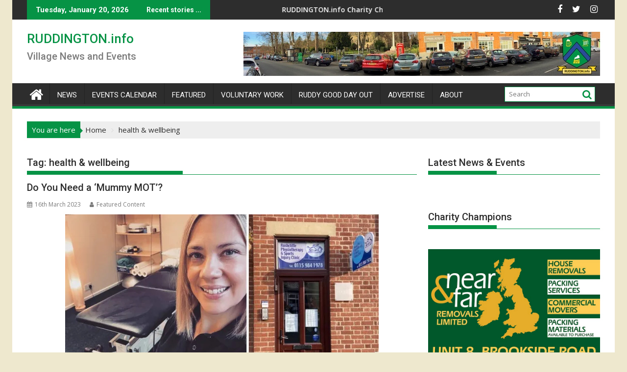

--- FILE ---
content_type: text/html; charset=UTF-8
request_url: http://ruddington.info/tag/health-wellbeing/
body_size: 21042
content:
<!DOCTYPE html><html lang="en-GB">
    	<head>

		        <meta charset="UTF-8">
        <meta name="viewport" content="width=device-width, initial-scale=1">
        <link rel="profile" href="http://gmpg.org/xfn/11">
        <link rel="pingback" href="http://ruddington.info/xmlrpc.php">
    <title>health &amp; wellbeing &#8211; RUDDINGTON.info</title>
<meta name='robots' content='max-image-preview:large' />
<link rel='dns-prefetch' href='//secure.gravatar.com' />
<link rel='dns-prefetch' href='//stats.wp.com' />
<link rel='dns-prefetch' href='//fonts.googleapis.com' />
<link rel='dns-prefetch' href='//i0.wp.com' />
<link rel="alternate" type="application/rss+xml" title="RUDDINGTON.info &raquo; Feed" href="http://ruddington.info/feed/" />
<link rel="alternate" type="application/rss+xml" title="RUDDINGTON.info &raquo; Comments Feed" href="http://ruddington.info/comments/feed/" />
<link rel="alternate" type="application/rss+xml" title="RUDDINGTON.info &raquo; health &amp; wellbeing Tag Feed" href="http://ruddington.info/tag/health-wellbeing/feed/" />
<script type="text/javascript">
/* <![CDATA[ */
window._wpemojiSettings = {"baseUrl":"https:\/\/s.w.org\/images\/core\/emoji\/15.0.3\/72x72\/","ext":".png","svgUrl":"https:\/\/s.w.org\/images\/core\/emoji\/15.0.3\/svg\/","svgExt":".svg","source":{"concatemoji":"http:\/\/ruddington.info\/wp-includes\/js\/wp-emoji-release.min.js?ver=6.5.7"}};
/*! This file is auto-generated */
!function(i,n){var o,s,e;function c(e){try{var t={supportTests:e,timestamp:(new Date).valueOf()};sessionStorage.setItem(o,JSON.stringify(t))}catch(e){}}function p(e,t,n){e.clearRect(0,0,e.canvas.width,e.canvas.height),e.fillText(t,0,0);var t=new Uint32Array(e.getImageData(0,0,e.canvas.width,e.canvas.height).data),r=(e.clearRect(0,0,e.canvas.width,e.canvas.height),e.fillText(n,0,0),new Uint32Array(e.getImageData(0,0,e.canvas.width,e.canvas.height).data));return t.every(function(e,t){return e===r[t]})}function u(e,t,n){switch(t){case"flag":return n(e,"\ud83c\udff3\ufe0f\u200d\u26a7\ufe0f","\ud83c\udff3\ufe0f\u200b\u26a7\ufe0f")?!1:!n(e,"\ud83c\uddfa\ud83c\uddf3","\ud83c\uddfa\u200b\ud83c\uddf3")&&!n(e,"\ud83c\udff4\udb40\udc67\udb40\udc62\udb40\udc65\udb40\udc6e\udb40\udc67\udb40\udc7f","\ud83c\udff4\u200b\udb40\udc67\u200b\udb40\udc62\u200b\udb40\udc65\u200b\udb40\udc6e\u200b\udb40\udc67\u200b\udb40\udc7f");case"emoji":return!n(e,"\ud83d\udc26\u200d\u2b1b","\ud83d\udc26\u200b\u2b1b")}return!1}function f(e,t,n){var r="undefined"!=typeof WorkerGlobalScope&&self instanceof WorkerGlobalScope?new OffscreenCanvas(300,150):i.createElement("canvas"),a=r.getContext("2d",{willReadFrequently:!0}),o=(a.textBaseline="top",a.font="600 32px Arial",{});return e.forEach(function(e){o[e]=t(a,e,n)}),o}function t(e){var t=i.createElement("script");t.src=e,t.defer=!0,i.head.appendChild(t)}"undefined"!=typeof Promise&&(o="wpEmojiSettingsSupports",s=["flag","emoji"],n.supports={everything:!0,everythingExceptFlag:!0},e=new Promise(function(e){i.addEventListener("DOMContentLoaded",e,{once:!0})}),new Promise(function(t){var n=function(){try{var e=JSON.parse(sessionStorage.getItem(o));if("object"==typeof e&&"number"==typeof e.timestamp&&(new Date).valueOf()<e.timestamp+604800&&"object"==typeof e.supportTests)return e.supportTests}catch(e){}return null}();if(!n){if("undefined"!=typeof Worker&&"undefined"!=typeof OffscreenCanvas&&"undefined"!=typeof URL&&URL.createObjectURL&&"undefined"!=typeof Blob)try{var e="postMessage("+f.toString()+"("+[JSON.stringify(s),u.toString(),p.toString()].join(",")+"));",r=new Blob([e],{type:"text/javascript"}),a=new Worker(URL.createObjectURL(r),{name:"wpTestEmojiSupports"});return void(a.onmessage=function(e){c(n=e.data),a.terminate(),t(n)})}catch(e){}c(n=f(s,u,p))}t(n)}).then(function(e){for(var t in e)n.supports[t]=e[t],n.supports.everything=n.supports.everything&&n.supports[t],"flag"!==t&&(n.supports.everythingExceptFlag=n.supports.everythingExceptFlag&&n.supports[t]);n.supports.everythingExceptFlag=n.supports.everythingExceptFlag&&!n.supports.flag,n.DOMReady=!1,n.readyCallback=function(){n.DOMReady=!0}}).then(function(){return e}).then(function(){var e;n.supports.everything||(n.readyCallback(),(e=n.source||{}).concatemoji?t(e.concatemoji):e.wpemoji&&e.twemoji&&(t(e.twemoji),t(e.wpemoji)))}))}((window,document),window._wpemojiSettings);
/* ]]> */
</script>
<link rel='stylesheet' id='mec-select2-style-css' href='http://ruddington.info/wp-content/plugins/modern-events-calendar-lite/assets/packages/select2/select2.min.css?ver=6.5.6' type='text/css' media='all' />
<link rel='stylesheet' id='mec-font-icons-css' href='http://ruddington.info/wp-content/plugins/modern-events-calendar-lite/assets/css/iconfonts.css?ver=6.5.7' type='text/css' media='all' />
<link rel='stylesheet' id='mec-frontend-style-css' href='http://ruddington.info/wp-content/plugins/modern-events-calendar-lite/assets/css/frontend.min.css?ver=6.5.6' type='text/css' media='all' />
<link rel='stylesheet' id='mec-tooltip-style-css' href='http://ruddington.info/wp-content/plugins/modern-events-calendar-lite/assets/packages/tooltip/tooltip.css?ver=6.5.7' type='text/css' media='all' />
<link rel='stylesheet' id='mec-tooltip-shadow-style-css' href='http://ruddington.info/wp-content/plugins/modern-events-calendar-lite/assets/packages/tooltip/tooltipster-sideTip-shadow.min.css?ver=6.5.7' type='text/css' media='all' />
<link rel='stylesheet' id='featherlight-css' href='http://ruddington.info/wp-content/plugins/modern-events-calendar-lite/assets/packages/featherlight/featherlight.css?ver=6.5.7' type='text/css' media='all' />
<link rel='stylesheet' id='mec-google-fonts-css' href='//fonts.googleapis.com/css?family=Montserrat%3A400%2C700%7CRoboto%3A100%2C300%2C400%2C700&#038;ver=6.5.7' type='text/css' media='all' />
<link rel='stylesheet' id='mec-custom-google-font-css' href='https://fonts.googleapis.com/css?family=Roboto%3A100%2C+100italic%2C+300%2C+300italic%2C+regular%2C+italic%2C+500%2C+500italic%2C+700%2C+700italic%2C+900%2C+900italic%2C+%7COpen+Sans%3A900italic%2C+900italic%2C+900italic%2C+900italic%2C+900italic%2C+900italic%2C+900italic%2C+900italic%2C+900italic%2C+900italic%2C+&#038;subset=latin%2Clatin-ext' type='text/css' media='all' />
<link rel='stylesheet' id='mec-lity-style-css' href='http://ruddington.info/wp-content/plugins/modern-events-calendar-lite/assets/packages/lity/lity.min.css?ver=6.5.7' type='text/css' media='all' />
<link rel='stylesheet' id='mec-general-calendar-style-css' href='http://ruddington.info/wp-content/plugins/modern-events-calendar-lite/assets/css/mec-general-calendar.css?ver=6.5.7' type='text/css' media='all' />
<style id='wp-emoji-styles-inline-css' type='text/css'>

	img.wp-smiley, img.emoji {
		display: inline !important;
		border: none !important;
		box-shadow: none !important;
		height: 1em !important;
		width: 1em !important;
		margin: 0 0.07em !important;
		vertical-align: -0.1em !important;
		background: none !important;
		padding: 0 !important;
	}
</style>
<link rel='stylesheet' id='wp-block-library-css' href='http://ruddington.info/wp-includes/css/dist/block-library/style.min.css?ver=6.5.7' type='text/css' media='all' />
<style id='wp-block-library-inline-css' type='text/css'>
.has-text-align-justify{text-align:justify;}
</style>
<style id='wp-block-library-theme-inline-css' type='text/css'>
.wp-block-audio figcaption{color:#555;font-size:13px;text-align:center}.is-dark-theme .wp-block-audio figcaption{color:#ffffffa6}.wp-block-audio{margin:0 0 1em}.wp-block-code{border:1px solid #ccc;border-radius:4px;font-family:Menlo,Consolas,monaco,monospace;padding:.8em 1em}.wp-block-embed figcaption{color:#555;font-size:13px;text-align:center}.is-dark-theme .wp-block-embed figcaption{color:#ffffffa6}.wp-block-embed{margin:0 0 1em}.blocks-gallery-caption{color:#555;font-size:13px;text-align:center}.is-dark-theme .blocks-gallery-caption{color:#ffffffa6}.wp-block-image figcaption{color:#555;font-size:13px;text-align:center}.is-dark-theme .wp-block-image figcaption{color:#ffffffa6}.wp-block-image{margin:0 0 1em}.wp-block-pullquote{border-bottom:4px solid;border-top:4px solid;color:currentColor;margin-bottom:1.75em}.wp-block-pullquote cite,.wp-block-pullquote footer,.wp-block-pullquote__citation{color:currentColor;font-size:.8125em;font-style:normal;text-transform:uppercase}.wp-block-quote{border-left:.25em solid;margin:0 0 1.75em;padding-left:1em}.wp-block-quote cite,.wp-block-quote footer{color:currentColor;font-size:.8125em;font-style:normal;position:relative}.wp-block-quote.has-text-align-right{border-left:none;border-right:.25em solid;padding-left:0;padding-right:1em}.wp-block-quote.has-text-align-center{border:none;padding-left:0}.wp-block-quote.is-large,.wp-block-quote.is-style-large,.wp-block-quote.is-style-plain{border:none}.wp-block-search .wp-block-search__label{font-weight:700}.wp-block-search__button{border:1px solid #ccc;padding:.375em .625em}:where(.wp-block-group.has-background){padding:1.25em 2.375em}.wp-block-separator.has-css-opacity{opacity:.4}.wp-block-separator{border:none;border-bottom:2px solid;margin-left:auto;margin-right:auto}.wp-block-separator.has-alpha-channel-opacity{opacity:1}.wp-block-separator:not(.is-style-wide):not(.is-style-dots){width:100px}.wp-block-separator.has-background:not(.is-style-dots){border-bottom:none;height:1px}.wp-block-separator.has-background:not(.is-style-wide):not(.is-style-dots){height:2px}.wp-block-table{margin:0 0 1em}.wp-block-table td,.wp-block-table th{word-break:normal}.wp-block-table figcaption{color:#555;font-size:13px;text-align:center}.is-dark-theme .wp-block-table figcaption{color:#ffffffa6}.wp-block-video figcaption{color:#555;font-size:13px;text-align:center}.is-dark-theme .wp-block-video figcaption{color:#ffffffa6}.wp-block-video{margin:0 0 1em}.wp-block-template-part.has-background{margin-bottom:0;margin-top:0;padding:1.25em 2.375em}
</style>
<link rel='stylesheet' id='mediaelement-css' href='http://ruddington.info/wp-includes/js/mediaelement/mediaelementplayer-legacy.min.css?ver=4.2.17' type='text/css' media='all' />
<link rel='stylesheet' id='wp-mediaelement-css' href='http://ruddington.info/wp-includes/js/mediaelement/wp-mediaelement.min.css?ver=6.5.7' type='text/css' media='all' />
<style id='jetpack-sharing-buttons-style-inline-css' type='text/css'>
.jetpack-sharing-buttons__services-list{display:flex;flex-direction:row;flex-wrap:wrap;gap:0;list-style-type:none;margin:5px;padding:0}.jetpack-sharing-buttons__services-list.has-small-icon-size{font-size:12px}.jetpack-sharing-buttons__services-list.has-normal-icon-size{font-size:16px}.jetpack-sharing-buttons__services-list.has-large-icon-size{font-size:24px}.jetpack-sharing-buttons__services-list.has-huge-icon-size{font-size:36px}@media print{.jetpack-sharing-buttons__services-list{display:none!important}}.editor-styles-wrapper .wp-block-jetpack-sharing-buttons{gap:0;padding-inline-start:0}ul.jetpack-sharing-buttons__services-list.has-background{padding:1.25em 2.375em}
</style>
<style id='classic-theme-styles-inline-css' type='text/css'>
/*! This file is auto-generated */
.wp-block-button__link{color:#fff;background-color:#32373c;border-radius:9999px;box-shadow:none;text-decoration:none;padding:calc(.667em + 2px) calc(1.333em + 2px);font-size:1.125em}.wp-block-file__button{background:#32373c;color:#fff;text-decoration:none}
</style>
<style id='global-styles-inline-css' type='text/css'>
body{--wp--preset--color--black: #000000;--wp--preset--color--cyan-bluish-gray: #abb8c3;--wp--preset--color--white: #ffffff;--wp--preset--color--pale-pink: #f78da7;--wp--preset--color--vivid-red: #cf2e2e;--wp--preset--color--luminous-vivid-orange: #ff6900;--wp--preset--color--luminous-vivid-amber: #fcb900;--wp--preset--color--light-green-cyan: #7bdcb5;--wp--preset--color--vivid-green-cyan: #00d084;--wp--preset--color--pale-cyan-blue: #8ed1fc;--wp--preset--color--vivid-cyan-blue: #0693e3;--wp--preset--color--vivid-purple: #9b51e0;--wp--preset--gradient--vivid-cyan-blue-to-vivid-purple: linear-gradient(135deg,rgba(6,147,227,1) 0%,rgb(155,81,224) 100%);--wp--preset--gradient--light-green-cyan-to-vivid-green-cyan: linear-gradient(135deg,rgb(122,220,180) 0%,rgb(0,208,130) 100%);--wp--preset--gradient--luminous-vivid-amber-to-luminous-vivid-orange: linear-gradient(135deg,rgba(252,185,0,1) 0%,rgba(255,105,0,1) 100%);--wp--preset--gradient--luminous-vivid-orange-to-vivid-red: linear-gradient(135deg,rgba(255,105,0,1) 0%,rgb(207,46,46) 100%);--wp--preset--gradient--very-light-gray-to-cyan-bluish-gray: linear-gradient(135deg,rgb(238,238,238) 0%,rgb(169,184,195) 100%);--wp--preset--gradient--cool-to-warm-spectrum: linear-gradient(135deg,rgb(74,234,220) 0%,rgb(151,120,209) 20%,rgb(207,42,186) 40%,rgb(238,44,130) 60%,rgb(251,105,98) 80%,rgb(254,248,76) 100%);--wp--preset--gradient--blush-light-purple: linear-gradient(135deg,rgb(255,206,236) 0%,rgb(152,150,240) 100%);--wp--preset--gradient--blush-bordeaux: linear-gradient(135deg,rgb(254,205,165) 0%,rgb(254,45,45) 50%,rgb(107,0,62) 100%);--wp--preset--gradient--luminous-dusk: linear-gradient(135deg,rgb(255,203,112) 0%,rgb(199,81,192) 50%,rgb(65,88,208) 100%);--wp--preset--gradient--pale-ocean: linear-gradient(135deg,rgb(255,245,203) 0%,rgb(182,227,212) 50%,rgb(51,167,181) 100%);--wp--preset--gradient--electric-grass: linear-gradient(135deg,rgb(202,248,128) 0%,rgb(113,206,126) 100%);--wp--preset--gradient--midnight: linear-gradient(135deg,rgb(2,3,129) 0%,rgb(40,116,252) 100%);--wp--preset--font-size--small: 13px;--wp--preset--font-size--medium: 20px;--wp--preset--font-size--large: 36px;--wp--preset--font-size--x-large: 42px;--wp--preset--spacing--20: 0.44rem;--wp--preset--spacing--30: 0.67rem;--wp--preset--spacing--40: 1rem;--wp--preset--spacing--50: 1.5rem;--wp--preset--spacing--60: 2.25rem;--wp--preset--spacing--70: 3.38rem;--wp--preset--spacing--80: 5.06rem;--wp--preset--shadow--natural: 6px 6px 9px rgba(0, 0, 0, 0.2);--wp--preset--shadow--deep: 12px 12px 50px rgba(0, 0, 0, 0.4);--wp--preset--shadow--sharp: 6px 6px 0px rgba(0, 0, 0, 0.2);--wp--preset--shadow--outlined: 6px 6px 0px -3px rgba(255, 255, 255, 1), 6px 6px rgba(0, 0, 0, 1);--wp--preset--shadow--crisp: 6px 6px 0px rgba(0, 0, 0, 1);}:where(.is-layout-flex){gap: 0.5em;}:where(.is-layout-grid){gap: 0.5em;}body .is-layout-flex{display: flex;}body .is-layout-flex{flex-wrap: wrap;align-items: center;}body .is-layout-flex > *{margin: 0;}body .is-layout-grid{display: grid;}body .is-layout-grid > *{margin: 0;}:where(.wp-block-columns.is-layout-flex){gap: 2em;}:where(.wp-block-columns.is-layout-grid){gap: 2em;}:where(.wp-block-post-template.is-layout-flex){gap: 1.25em;}:where(.wp-block-post-template.is-layout-grid){gap: 1.25em;}.has-black-color{color: var(--wp--preset--color--black) !important;}.has-cyan-bluish-gray-color{color: var(--wp--preset--color--cyan-bluish-gray) !important;}.has-white-color{color: var(--wp--preset--color--white) !important;}.has-pale-pink-color{color: var(--wp--preset--color--pale-pink) !important;}.has-vivid-red-color{color: var(--wp--preset--color--vivid-red) !important;}.has-luminous-vivid-orange-color{color: var(--wp--preset--color--luminous-vivid-orange) !important;}.has-luminous-vivid-amber-color{color: var(--wp--preset--color--luminous-vivid-amber) !important;}.has-light-green-cyan-color{color: var(--wp--preset--color--light-green-cyan) !important;}.has-vivid-green-cyan-color{color: var(--wp--preset--color--vivid-green-cyan) !important;}.has-pale-cyan-blue-color{color: var(--wp--preset--color--pale-cyan-blue) !important;}.has-vivid-cyan-blue-color{color: var(--wp--preset--color--vivid-cyan-blue) !important;}.has-vivid-purple-color{color: var(--wp--preset--color--vivid-purple) !important;}.has-black-background-color{background-color: var(--wp--preset--color--black) !important;}.has-cyan-bluish-gray-background-color{background-color: var(--wp--preset--color--cyan-bluish-gray) !important;}.has-white-background-color{background-color: var(--wp--preset--color--white) !important;}.has-pale-pink-background-color{background-color: var(--wp--preset--color--pale-pink) !important;}.has-vivid-red-background-color{background-color: var(--wp--preset--color--vivid-red) !important;}.has-luminous-vivid-orange-background-color{background-color: var(--wp--preset--color--luminous-vivid-orange) !important;}.has-luminous-vivid-amber-background-color{background-color: var(--wp--preset--color--luminous-vivid-amber) !important;}.has-light-green-cyan-background-color{background-color: var(--wp--preset--color--light-green-cyan) !important;}.has-vivid-green-cyan-background-color{background-color: var(--wp--preset--color--vivid-green-cyan) !important;}.has-pale-cyan-blue-background-color{background-color: var(--wp--preset--color--pale-cyan-blue) !important;}.has-vivid-cyan-blue-background-color{background-color: var(--wp--preset--color--vivid-cyan-blue) !important;}.has-vivid-purple-background-color{background-color: var(--wp--preset--color--vivid-purple) !important;}.has-black-border-color{border-color: var(--wp--preset--color--black) !important;}.has-cyan-bluish-gray-border-color{border-color: var(--wp--preset--color--cyan-bluish-gray) !important;}.has-white-border-color{border-color: var(--wp--preset--color--white) !important;}.has-pale-pink-border-color{border-color: var(--wp--preset--color--pale-pink) !important;}.has-vivid-red-border-color{border-color: var(--wp--preset--color--vivid-red) !important;}.has-luminous-vivid-orange-border-color{border-color: var(--wp--preset--color--luminous-vivid-orange) !important;}.has-luminous-vivid-amber-border-color{border-color: var(--wp--preset--color--luminous-vivid-amber) !important;}.has-light-green-cyan-border-color{border-color: var(--wp--preset--color--light-green-cyan) !important;}.has-vivid-green-cyan-border-color{border-color: var(--wp--preset--color--vivid-green-cyan) !important;}.has-pale-cyan-blue-border-color{border-color: var(--wp--preset--color--pale-cyan-blue) !important;}.has-vivid-cyan-blue-border-color{border-color: var(--wp--preset--color--vivid-cyan-blue) !important;}.has-vivid-purple-border-color{border-color: var(--wp--preset--color--vivid-purple) !important;}.has-vivid-cyan-blue-to-vivid-purple-gradient-background{background: var(--wp--preset--gradient--vivid-cyan-blue-to-vivid-purple) !important;}.has-light-green-cyan-to-vivid-green-cyan-gradient-background{background: var(--wp--preset--gradient--light-green-cyan-to-vivid-green-cyan) !important;}.has-luminous-vivid-amber-to-luminous-vivid-orange-gradient-background{background: var(--wp--preset--gradient--luminous-vivid-amber-to-luminous-vivid-orange) !important;}.has-luminous-vivid-orange-to-vivid-red-gradient-background{background: var(--wp--preset--gradient--luminous-vivid-orange-to-vivid-red) !important;}.has-very-light-gray-to-cyan-bluish-gray-gradient-background{background: var(--wp--preset--gradient--very-light-gray-to-cyan-bluish-gray) !important;}.has-cool-to-warm-spectrum-gradient-background{background: var(--wp--preset--gradient--cool-to-warm-spectrum) !important;}.has-blush-light-purple-gradient-background{background: var(--wp--preset--gradient--blush-light-purple) !important;}.has-blush-bordeaux-gradient-background{background: var(--wp--preset--gradient--blush-bordeaux) !important;}.has-luminous-dusk-gradient-background{background: var(--wp--preset--gradient--luminous-dusk) !important;}.has-pale-ocean-gradient-background{background: var(--wp--preset--gradient--pale-ocean) !important;}.has-electric-grass-gradient-background{background: var(--wp--preset--gradient--electric-grass) !important;}.has-midnight-gradient-background{background: var(--wp--preset--gradient--midnight) !important;}.has-small-font-size{font-size: var(--wp--preset--font-size--small) !important;}.has-medium-font-size{font-size: var(--wp--preset--font-size--medium) !important;}.has-large-font-size{font-size: var(--wp--preset--font-size--large) !important;}.has-x-large-font-size{font-size: var(--wp--preset--font-size--x-large) !important;}
.wp-block-navigation a:where(:not(.wp-element-button)){color: inherit;}
:where(.wp-block-post-template.is-layout-flex){gap: 1.25em;}:where(.wp-block-post-template.is-layout-grid){gap: 1.25em;}
:where(.wp-block-columns.is-layout-flex){gap: 2em;}:where(.wp-block-columns.is-layout-grid){gap: 2em;}
.wp-block-pullquote{font-size: 1.5em;line-height: 1.6;}
</style>
<link rel='stylesheet' id='wp-job-manager-job-listings-css' href='http://ruddington.info/wp-content/plugins/wp-job-manager/assets/dist/css/job-listings.css?ver=598383a28ac5f9f156e4' type='text/css' media='all' />
<link rel='stylesheet' id='jquery-bxslider-css' href='http://ruddington.info/wp-content/themes/supermag/assets/library/bxslider/css/jquery.bxslider.min.css?ver=4.2.5' type='text/css' media='all' />
<link rel='stylesheet' id='supermag-googleapis-css' href='//fonts.googleapis.com/css?family=Open+Sans%3A600%2C400%7CRoboto%3A300italic%2C400%2C500%2C700&#038;ver=1.0.1' type='text/css' media='all' />
<link rel='stylesheet' id='font-awesome-css' href='http://ruddington.info/wp-content/themes/supermag/assets/library/Font-Awesome/css/font-awesome.min.css?ver=4.7.0' type='text/css' media='all' />
<link rel='stylesheet' id='supermag-style-css' href='http://ruddington.info/wp-content/themes/supermag/style.css?ver=1.4.9' type='text/css' media='all' />
<style id='supermag-style-inline-css' type='text/css'>

            mark,
            .comment-form .form-submit input,
            .read-more,
            .bn-title,
            .home-icon.front_page_on,
            .header-wrapper .menu li:hover > a,
            .header-wrapper .menu > li.current-menu-item a,
            .header-wrapper .menu > li.current-menu-parent a,
            .header-wrapper .menu > li.current_page_parent a,
            .header-wrapper .menu > li.current_page_ancestor a,
            .header-wrapper .menu > li.current-menu-item > a:before,
            .header-wrapper .menu > li.current-menu-parent > a:before,
            .header-wrapper .menu > li.current_page_parent > a:before,
            .header-wrapper .menu > li.current_page_ancestor > a:before,
            .header-wrapper .main-navigation ul ul.sub-menu li:hover > a,
            .header-wrapper .main-navigation ul ul.children li:hover > a,
            .slider-section .cat-links a,
            .featured-desc .below-entry-meta .cat-links a,
            #calendar_wrap #wp-calendar #today,
            #calendar_wrap #wp-calendar #today a,
            .wpcf7-form input.wpcf7-submit:hover,
            .breadcrumb{
                background: #079346;
            }
        
            a:hover,
            .screen-reader-text:focus,
            .bn-content a:hover,
            .socials a:hover,
            .site-title a,
            .search-block input#menu-search,
            .widget_search input#s,
            .search-block #searchsubmit,
            .widget_search #searchsubmit,
            .footer-sidebar .featured-desc .above-entry-meta a:hover,
            .slider-section .slide-title:hover,
            .besides-slider .post-title a:hover,
            .slider-feature-wrap a:hover,
            .slider-section .bx-controls-direction a,
            .besides-slider .beside-post:hover .beside-caption,
            .besides-slider .beside-post:hover .beside-caption a:hover,
            .featured-desc .above-entry-meta span:hover,
            .posted-on a:hover,
            .cat-links a:hover,
            .comments-link a:hover,
            .edit-link a:hover,
            .tags-links a:hover,
            .byline a:hover,
            .nav-links a:hover,
            #supermag-breadcrumbs a:hover,
            .wpcf7-form input.wpcf7-submit,
             .woocommerce nav.woocommerce-pagination ul li a:focus, 
             .woocommerce nav.woocommerce-pagination ul li a:hover, 
             .woocommerce nav.woocommerce-pagination ul li span.current{
                color: #079346;
            }
            .search-block input#menu-search,
            .widget_search input#s,
            .tagcloud a{
                border: 1px solid #079346;
            }
            .footer-wrapper .border,
            .nav-links .nav-previous a:hover,
            .nav-links .nav-next a:hover{
                border-top: 1px solid #079346;
            }
             .besides-slider .beside-post{
                border-bottom: 3px solid #079346;
            }
            .widget-title,
            .footer-wrapper,
            .page-header .page-title,
            .single .entry-header .entry-title,
            .page .entry-header .entry-title{
                border-bottom: 1px solid #079346;
            }
            .widget-title:before,
            .page-header .page-title:before,
            .single .entry-header .entry-title:before,
            .page .entry-header .entry-title:before {
                border-bottom: 7px solid #079346;
            }
           .wpcf7-form input.wpcf7-submit,
            article.post.sticky{
                border: 2px solid #079346;
            }
           .breadcrumb::after {
                border-left: 5px solid #079346;
            }
           .rtl .breadcrumb::after {
                border-right: 5px solid #079346;
                border-left:medium none;
            }
           .header-wrapper #site-navigation{
                border-bottom: 5px solid #079346;
            }
           @media screen and (max-width:992px){
                .slicknav_btn.slicknav_open{
                    border: 1px solid #079346;
                }
                 .header-wrapper .main-navigation ul ul.sub-menu li:hover > a,
                 .header-wrapper .main-navigation ul ul.children li:hover > a
                 {
                         background: #2d2d2d;
                 }
                .slicknav_btn.slicknav_open:before{
                    background: #079346;
                    box-shadow: 0 6px 0 0 #079346, 0 12px 0 0 #079346;
                }
                .slicknav_nav li:hover > a,
                .slicknav_nav li.current-menu-ancestor a,
                .slicknav_nav li.current-menu-item  > a,
                .slicknav_nav li.current_page_item a,
                .slicknav_nav li.current_page_item .slicknav_item span,
                .slicknav_nav li .slicknav_item:hover a{
                    color: #079346;
                }
            }
                    .cat-links .at-cat-item-1{
                    background: #079346!important;
                    color : #fff!important;
                    }
                    
                    .at-cat-color-wrap-1 .widget-title::before,
                    body.category-1 .page-header .page-title::before
                    {
                     border-bottom: 7px solid #079346;
                    }
                    
                    .at-cat-color-wrap-1 .widget-title,
                     body.category-1 .page-header .page-title
                    {
                     border-bottom: 1px solid #079346;
                    }
                    .cat-links .at-cat-item-1:hover{
                    background: #2d2d2d!important;
                    color : #fff!important;
                    }
                    
                    .cat-links .at-cat-item-8{
                    background: #079346!important;
                    color : #fff!important;
                    }
                    
                    .at-cat-color-wrap-8 .widget-title::before,
                    body.category-8 .page-header .page-title::before
                    {
                     border-bottom: 7px solid #079346;
                    }
                    
                    .at-cat-color-wrap-8 .widget-title,
                     body.category-8 .page-header .page-title
                    {
                     border-bottom: 1px solid #079346;
                    }
                    .cat-links .at-cat-item-8:hover{
                    background: #2d2d2d!important;
                    color : #fff!important;
                    }
                    
                    .cat-links .at-cat-item-10{
                    background: #079346!important;
                    color : #fff!important;
                    }
                    
                    .at-cat-color-wrap-10 .widget-title::before,
                    body.category-10 .page-header .page-title::before
                    {
                     border-bottom: 7px solid #079346;
                    }
                    
                    .at-cat-color-wrap-10 .widget-title,
                     body.category-10 .page-header .page-title
                    {
                     border-bottom: 1px solid #079346;
                    }
                    .cat-links .at-cat-item-10:hover{
                    background: #2d2d2d!important;
                    color : #fff!important;
                    }
                    
                    .cat-links .at-cat-item-18{
                    background: #079346!important;
                    color : #fff!important;
                    }
                    
                    .at-cat-color-wrap-18 .widget-title::before,
                    body.category-18 .page-header .page-title::before
                    {
                     border-bottom: 7px solid #079346;
                    }
                    
                    .at-cat-color-wrap-18 .widget-title,
                     body.category-18 .page-header .page-title
                    {
                     border-bottom: 1px solid #079346;
                    }
                    .cat-links .at-cat-item-18:hover{
                    background: #2d2d2d!important;
                    color : #fff!important;
                    }
                    
                    .cat-links .at-cat-item-19{
                    background: #079346!important;
                    color : #fff!important;
                    }
                    
                    .at-cat-color-wrap-19 .widget-title::before,
                    body.category-19 .page-header .page-title::before
                    {
                     border-bottom: 7px solid #079346;
                    }
                    
                    .at-cat-color-wrap-19 .widget-title,
                     body.category-19 .page-header .page-title
                    {
                     border-bottom: 1px solid #079346;
                    }
                    .cat-links .at-cat-item-19:hover{
                    background: #2d2d2d!important;
                    color : #fff!important;
                    }
                    
                    .cat-links .at-cat-item-119{
                    background: #079346!important;
                    color : #fff!important;
                    }
                    
                    .at-cat-color-wrap-119 .widget-title::before,
                    body.category-119 .page-header .page-title::before
                    {
                     border-bottom: 7px solid #079346;
                    }
                    
                    .at-cat-color-wrap-119 .widget-title,
                     body.category-119 .page-header .page-title
                    {
                     border-bottom: 1px solid #079346;
                    }
                    .cat-links .at-cat-item-119:hover{
                    background: #2d2d2d!important;
                    color : #fff!important;
                    }
                    
                    .cat-links .at-cat-item-120{
                    background: #079346!important;
                    color : #fff!important;
                    }
                    
                    .at-cat-color-wrap-120 .widget-title::before,
                    body.category-120 .page-header .page-title::before
                    {
                     border-bottom: 7px solid #079346;
                    }
                    
                    .at-cat-color-wrap-120 .widget-title,
                     body.category-120 .page-header .page-title
                    {
                     border-bottom: 1px solid #079346;
                    }
                    .cat-links .at-cat-item-120:hover{
                    background: #2d2d2d!important;
                    color : #fff!important;
                    }
                    
                    .cat-links .at-cat-item-121{
                    background: #079346!important;
                    color : #fff!important;
                    }
                    
                    .at-cat-color-wrap-121 .widget-title::before,
                    body.category-121 .page-header .page-title::before
                    {
                     border-bottom: 7px solid #079346;
                    }
                    
                    .at-cat-color-wrap-121 .widget-title,
                     body.category-121 .page-header .page-title
                    {
                     border-bottom: 1px solid #079346;
                    }
                    .cat-links .at-cat-item-121:hover{
                    background: #2d2d2d!important;
                    color : #fff!important;
                    }
                    
                    .cat-links .at-cat-item-304{
                    background: #079346!important;
                    color : #fff!important;
                    }
                    
                    .at-cat-color-wrap-304 .widget-title::before,
                    body.category-304 .page-header .page-title::before
                    {
                     border-bottom: 7px solid #079346;
                    }
                    
                    .at-cat-color-wrap-304 .widget-title,
                     body.category-304 .page-header .page-title
                    {
                     border-bottom: 1px solid #079346;
                    }
                    .cat-links .at-cat-item-304:hover{
                    background: #2d2d2d!important;
                    color : #fff!important;
                    }
                    
                    .cat-links .at-cat-item-317{
                    background: #079346!important;
                    color : #fff!important;
                    }
                    
                    .at-cat-color-wrap-317 .widget-title::before,
                    body.category-317 .page-header .page-title::before
                    {
                     border-bottom: 7px solid #079346;
                    }
                    
                    .at-cat-color-wrap-317 .widget-title,
                     body.category-317 .page-header .page-title
                    {
                     border-bottom: 1px solid #079346;
                    }
                    .cat-links .at-cat-item-317:hover{
                    background: #2d2d2d!important;
                    color : #fff!important;
                    }
                    
                    .cat-links .at-cat-item-318{
                    background: #079346!important;
                    color : #fff!important;
                    }
                    
                    .at-cat-color-wrap-318 .widget-title::before,
                    body.category-318 .page-header .page-title::before
                    {
                     border-bottom: 7px solid #079346;
                    }
                    
                    .at-cat-color-wrap-318 .widget-title,
                     body.category-318 .page-header .page-title
                    {
                     border-bottom: 1px solid #079346;
                    }
                    .cat-links .at-cat-item-318:hover{
                    background: #2d2d2d!important;
                    color : #fff!important;
                    }
                    
                    .cat-links .at-cat-item-338{
                    background: #079346!important;
                    color : #fff!important;
                    }
                    
                    .at-cat-color-wrap-338 .widget-title::before,
                    body.category-338 .page-header .page-title::before
                    {
                     border-bottom: 7px solid #079346;
                    }
                    
                    .at-cat-color-wrap-338 .widget-title,
                     body.category-338 .page-header .page-title
                    {
                     border-bottom: 1px solid #079346;
                    }
                    .cat-links .at-cat-item-338:hover{
                    background: #2d2d2d!important;
                    color : #fff!important;
                    }
                    
                    .cat-links .at-cat-item-339{
                    background: #079346!important;
                    color : #fff!important;
                    }
                    
                    .at-cat-color-wrap-339 .widget-title::before,
                    body.category-339 .page-header .page-title::before
                    {
                     border-bottom: 7px solid #079346;
                    }
                    
                    .at-cat-color-wrap-339 .widget-title,
                     body.category-339 .page-header .page-title
                    {
                     border-bottom: 1px solid #079346;
                    }
                    .cat-links .at-cat-item-339:hover{
                    background: #2d2d2d!important;
                    color : #fff!important;
                    }
                    
                    .cat-links .at-cat-item-357{
                    background: #079346!important;
                    color : #fff!important;
                    }
                    
                    .at-cat-color-wrap-357 .widget-title::before,
                    body.category-357 .page-header .page-title::before
                    {
                     border-bottom: 7px solid #079346;
                    }
                    
                    .at-cat-color-wrap-357 .widget-title,
                     body.category-357 .page-header .page-title
                    {
                     border-bottom: 1px solid #079346;
                    }
                    .cat-links .at-cat-item-357:hover{
                    background: #2d2d2d!important;
                    color : #fff!important;
                    }
                    
                    .cat-links .at-cat-item-362{
                    background: #079346!important;
                    color : #fff!important;
                    }
                    
                    .at-cat-color-wrap-362 .widget-title::before,
                    body.category-362 .page-header .page-title::before
                    {
                     border-bottom: 7px solid #079346;
                    }
                    
                    .at-cat-color-wrap-362 .widget-title,
                     body.category-362 .page-header .page-title
                    {
                     border-bottom: 1px solid #079346;
                    }
                    .cat-links .at-cat-item-362:hover{
                    background: #2d2d2d!important;
                    color : #fff!important;
                    }
                    
                    .cat-links .at-cat-item-363{
                    background: #079346!important;
                    color : #fff!important;
                    }
                    
                    .at-cat-color-wrap-363 .widget-title::before,
                    body.category-363 .page-header .page-title::before
                    {
                     border-bottom: 7px solid #079346;
                    }
                    
                    .at-cat-color-wrap-363 .widget-title,
                     body.category-363 .page-header .page-title
                    {
                     border-bottom: 1px solid #079346;
                    }
                    .cat-links .at-cat-item-363:hover{
                    background: #2d2d2d!important;
                    color : #fff!important;
                    }
                    
                    .cat-links .at-cat-item-367{
                    background: #079346!important;
                    color : #fff!important;
                    }
                    
                    .at-cat-color-wrap-367 .widget-title::before,
                    body.category-367 .page-header .page-title::before
                    {
                     border-bottom: 7px solid #079346;
                    }
                    
                    .at-cat-color-wrap-367 .widget-title,
                     body.category-367 .page-header .page-title
                    {
                     border-bottom: 1px solid #079346;
                    }
                    .cat-links .at-cat-item-367:hover{
                    background: #2d2d2d!important;
                    color : #fff!important;
                    }
                    
                    .cat-links .at-cat-item-393{
                    background: #079346!important;
                    color : #fff!important;
                    }
                    
                    .at-cat-color-wrap-393 .widget-title::before,
                    body.category-393 .page-header .page-title::before
                    {
                     border-bottom: 7px solid #079346;
                    }
                    
                    .at-cat-color-wrap-393 .widget-title,
                     body.category-393 .page-header .page-title
                    {
                     border-bottom: 1px solid #079346;
                    }
                    .cat-links .at-cat-item-393:hover{
                    background: #2d2d2d!important;
                    color : #fff!important;
                    }
                    
                    .cat-links .at-cat-item-411{
                    background: #079346!important;
                    color : #fff!important;
                    }
                    
                    .at-cat-color-wrap-411 .widget-title::before,
                    body.category-411 .page-header .page-title::before
                    {
                     border-bottom: 7px solid #079346;
                    }
                    
                    .at-cat-color-wrap-411 .widget-title,
                     body.category-411 .page-header .page-title
                    {
                     border-bottom: 1px solid #079346;
                    }
                    .cat-links .at-cat-item-411:hover{
                    background: #2d2d2d!important;
                    color : #fff!important;
                    }
                    
                    .cat-links .at-cat-item-435{
                    background: #079346!important;
                    color : #fff!important;
                    }
                    
                    .at-cat-color-wrap-435 .widget-title::before,
                    body.category-435 .page-header .page-title::before
                    {
                     border-bottom: 7px solid #079346;
                    }
                    
                    .at-cat-color-wrap-435 .widget-title,
                     body.category-435 .page-header .page-title
                    {
                     border-bottom: 1px solid #079346;
                    }
                    .cat-links .at-cat-item-435:hover{
                    background: #2d2d2d!important;
                    color : #fff!important;
                    }
                    
                    .cat-links .at-cat-item-476{
                    background: #079346!important;
                    color : #fff!important;
                    }
                    
                    .at-cat-color-wrap-476 .widget-title::before,
                    body.category-476 .page-header .page-title::before
                    {
                     border-bottom: 7px solid #079346;
                    }
                    
                    .at-cat-color-wrap-476 .widget-title,
                     body.category-476 .page-header .page-title
                    {
                     border-bottom: 1px solid #079346;
                    }
                    .cat-links .at-cat-item-476:hover{
                    background: #2d2d2d!important;
                    color : #fff!important;
                    }
                    
                    .cat-links .at-cat-item-487{
                    background: #079346!important;
                    color : #fff!important;
                    }
                    
                    .at-cat-color-wrap-487 .widget-title::before,
                    body.category-487 .page-header .page-title::before
                    {
                     border-bottom: 7px solid #079346;
                    }
                    
                    .at-cat-color-wrap-487 .widget-title,
                     body.category-487 .page-header .page-title
                    {
                     border-bottom: 1px solid #079346;
                    }
                    .cat-links .at-cat-item-487:hover{
                    background: #2d2d2d!important;
                    color : #fff!important;
                    }
                    
                    .cat-links .at-cat-item-516{
                    background: #079346!important;
                    color : #fff!important;
                    }
                    
                    .at-cat-color-wrap-516 .widget-title::before,
                    body.category-516 .page-header .page-title::before
                    {
                     border-bottom: 7px solid #079346;
                    }
                    
                    .at-cat-color-wrap-516 .widget-title,
                     body.category-516 .page-header .page-title
                    {
                     border-bottom: 1px solid #079346;
                    }
                    .cat-links .at-cat-item-516:hover{
                    background: #2d2d2d!important;
                    color : #fff!important;
                    }
                    
                    .cat-links .at-cat-item-517{
                    background: #079346!important;
                    color : #fff!important;
                    }
                    
                    .at-cat-color-wrap-517 .widget-title::before,
                    body.category-517 .page-header .page-title::before
                    {
                     border-bottom: 7px solid #079346;
                    }
                    
                    .at-cat-color-wrap-517 .widget-title,
                     body.category-517 .page-header .page-title
                    {
                     border-bottom: 1px solid #079346;
                    }
                    .cat-links .at-cat-item-517:hover{
                    background: #2d2d2d!important;
                    color : #fff!important;
                    }
                    
                    .cat-links .at-cat-item-518{
                    background: #079346!important;
                    color : #fff!important;
                    }
                    
                    .at-cat-color-wrap-518 .widget-title::before,
                    body.category-518 .page-header .page-title::before
                    {
                     border-bottom: 7px solid #079346;
                    }
                    
                    .at-cat-color-wrap-518 .widget-title,
                     body.category-518 .page-header .page-title
                    {
                     border-bottom: 1px solid #079346;
                    }
                    .cat-links .at-cat-item-518:hover{
                    background: #2d2d2d!important;
                    color : #fff!important;
                    }
                    
                    .cat-links .at-cat-item-519{
                    background: #079346!important;
                    color : #fff!important;
                    }
                    
                    .at-cat-color-wrap-519 .widget-title::before,
                    body.category-519 .page-header .page-title::before
                    {
                     border-bottom: 7px solid #079346;
                    }
                    
                    .at-cat-color-wrap-519 .widget-title,
                     body.category-519 .page-header .page-title
                    {
                     border-bottom: 1px solid #079346;
                    }
                    .cat-links .at-cat-item-519:hover{
                    background: #2d2d2d!important;
                    color : #fff!important;
                    }
                    
                    .cat-links .at-cat-item-544{
                    background: #079346!important;
                    color : #fff!important;
                    }
                    
                    .at-cat-color-wrap-544 .widget-title::before,
                    body.category-544 .page-header .page-title::before
                    {
                     border-bottom: 7px solid #079346;
                    }
                    
                    .at-cat-color-wrap-544 .widget-title,
                     body.category-544 .page-header .page-title
                    {
                     border-bottom: 1px solid #079346;
                    }
                    .cat-links .at-cat-item-544:hover{
                    background: #2d2d2d!important;
                    color : #fff!important;
                    }
                    
                    .cat-links .at-cat-item-823{
                    background: #079346!important;
                    color : #fff!important;
                    }
                    
                    .at-cat-color-wrap-823 .widget-title::before,
                    body.category-823 .page-header .page-title::before
                    {
                     border-bottom: 7px solid #079346;
                    }
                    
                    .at-cat-color-wrap-823 .widget-title,
                     body.category-823 .page-header .page-title
                    {
                     border-bottom: 1px solid #079346;
                    }
                    .cat-links .at-cat-item-823:hover{
                    background: #2d2d2d!important;
                    color : #fff!important;
                    }
                    
                    .cat-links .at-cat-item-1240{
                    background: #079346!important;
                    color : #fff!important;
                    }
                    
                    .at-cat-color-wrap-1240 .widget-title::before,
                    body.category-1240 .page-header .page-title::before
                    {
                     border-bottom: 7px solid #079346;
                    }
                    
                    .at-cat-color-wrap-1240 .widget-title,
                     body.category-1240 .page-header .page-title
                    {
                     border-bottom: 1px solid #079346;
                    }
                    .cat-links .at-cat-item-1240:hover{
                    background: #2d2d2d!important;
                    color : #fff!important;
                    }
                    
                    .cat-links .at-cat-item-2785{
                    background: #079346!important;
                    color : #fff!important;
                    }
                    
                    .at-cat-color-wrap-2785 .widget-title::before,
                    body.category-2785 .page-header .page-title::before
                    {
                     border-bottom: 7px solid #079346;
                    }
                    
                    .at-cat-color-wrap-2785 .widget-title,
                     body.category-2785 .page-header .page-title
                    {
                     border-bottom: 1px solid #079346;
                    }
                    .cat-links .at-cat-item-2785:hover{
                    background: #2d2d2d!important;
                    color : #fff!important;
                    }
                    
                    .cat-links .at-cat-item-3755{
                    background: #079346!important;
                    color : #fff!important;
                    }
                    
                    .at-cat-color-wrap-3755 .widget-title::before,
                    body.category-3755 .page-header .page-title::before
                    {
                     border-bottom: 7px solid #079346;
                    }
                    
                    .at-cat-color-wrap-3755 .widget-title,
                     body.category-3755 .page-header .page-title
                    {
                     border-bottom: 1px solid #079346;
                    }
                    .cat-links .at-cat-item-3755:hover{
                    background: #2d2d2d!important;
                    color : #fff!important;
                    }
                    
                    .cat-links .at-cat-item-4534{
                    background: #079346!important;
                    color : #fff!important;
                    }
                    
                    .cat-links .at-cat-item-4534:hover{
                    background: #2d2d2d!important;
                    color : #fff!important;
                    }
                    
                    .cat-links .at-cat-item-4785{
                    background: #079346!important;
                    color : #fff!important;
                    }
                    
                    .cat-links .at-cat-item-4785:hover{
                    background: #2d2d2d!important;
                    color : #fff!important;
                    }
                    .site-info { display: none; } .site-title { font-size: 26px; } .single-ai1ec_event .single-feat { width: 40%; } .slider-section .slider-desc { height: 25%; } .comments-link { display: none; }
</style>
<link rel='stylesheet' id='supermag-block-front-styles-css' href='http://ruddington.info/wp-content/themes/supermag/acmethemes/gutenberg/gutenberg-front.css?ver=1.0' type='text/css' media='all' />
<style id='jetpack_facebook_likebox-inline-css' type='text/css'>
.widget_facebook_likebox {
	overflow: hidden;
}

</style>
<link rel='stylesheet' id='jetpack_css-css' href='http://ruddington.info/wp-content/plugins/jetpack/css/jetpack.css?ver=13.4.4' type='text/css' media='all' />
<script type="text/javascript" src="http://ruddington.info/wp-includes/js/jquery/jquery.min.js?ver=3.7.1" id="jquery-core-js"></script>
<script type="text/javascript" src="http://ruddington.info/wp-includes/js/jquery/jquery-migrate.min.js?ver=3.4.1" id="jquery-migrate-js"></script>
<script type="text/javascript" src="http://ruddington.info/wp-content/plugins/modern-events-calendar-lite/assets/js/mec-general-calendar.js?ver=6.5.6" id="mec-general-calendar-script-js"></script>
<script type="text/javascript" id="mec-frontend-script-js-extra">
/* <![CDATA[ */
var mecdata = {"day":"day","days":"days","hour":"hour","hours":"hours","minute":"minute","minutes":"minutes","second":"second","seconds":"seconds","elementor_edit_mode":"no","recapcha_key":"","ajax_url":"http:\/\/ruddington.info\/wp-admin\/admin-ajax.php","fes_nonce":"8c4277b02e","current_year":"2026","current_month":"01","datepicker_format":"dd.mm.yy&d.m.Y"};
/* ]]> */
</script>
<script type="text/javascript" src="http://ruddington.info/wp-content/plugins/modern-events-calendar-lite/assets/js/frontend.js?ver=6.5.6" id="mec-frontend-script-js"></script>
<script type="text/javascript" src="http://ruddington.info/wp-content/plugins/modern-events-calendar-lite/assets/js/events.js?ver=6.5.6" id="mec-events-script-js"></script>
<!--[if lt IE 9]>
<script type="text/javascript" src="http://ruddington.info/wp-content/themes/supermag/assets/library/html5shiv/html5shiv.min.js?ver=3.7.3" id="html5-js"></script>
<![endif]-->
<!--[if lt IE 9]>
<script type="text/javascript" src="http://ruddington.info/wp-content/themes/supermag/assets/library/respond/respond.min.js?ver=1.1.2" id="respond-js"></script>
<![endif]-->
<link rel="https://api.w.org/" href="http://ruddington.info/wp-json/" /><link rel="alternate" type="application/json" href="http://ruddington.info/wp-json/wp/v2/tags/1190" /><link rel="EditURI" type="application/rsd+xml" title="RSD" href="http://ruddington.info/xmlrpc.php?rsd" />
<meta name="generator" content="WordPress 6.5.7" />
	<style>img#wpstats{display:none}</style>
		<style type="text/css" id="custom-background-css">
body.custom-background { background-color: #ede8ce; }
</style>
	
<!-- Jetpack Open Graph Tags -->
<meta property="og:type" content="website" />
<meta property="og:title" content="health &amp; wellbeing &#8211; RUDDINGTON.info" />
<meta property="og:url" content="http://ruddington.info/tag/health-wellbeing/" />
<meta property="og:site_name" content="RUDDINGTON.info" />
<meta property="og:image" content="https://i0.wp.com/ruddington.info/wp-content/uploads/2018/09/ruddington.info-large.png?fit=500%2C500" />
<meta property="og:image:width" content="500" />
<meta property="og:image:height" content="500" />
<meta property="og:image:alt" content="" />
<meta property="og:locale" content="en_GB" />
<meta name="twitter:site" content="@ruddington_info" />

<!-- End Jetpack Open Graph Tags -->
<link rel="icon" href="https://i0.wp.com/ruddington.info/wp-content/uploads/2018/09/ruddington.info-large.png?fit=32%2C32" sizes="32x32" />
<link rel="icon" href="https://i0.wp.com/ruddington.info/wp-content/uploads/2018/09/ruddington.info-large.png?fit=192%2C192" sizes="192x192" />
<link rel="apple-touch-icon" href="https://i0.wp.com/ruddington.info/wp-content/uploads/2018/09/ruddington.info-large.png?fit=180%2C180" />
<meta name="msapplication-TileImage" content="https://i0.wp.com/ruddington.info/wp-content/uploads/2018/09/ruddington.info-large.png?fit=270%2C270" />
<style type="text/css" id="wp-custom-css">/*
You can add your own CSS here.

Click the help icon above to learn more.
*/</style><style type="text/css">.mec-wrap, .mec-wrap div:not([class^="elementor-"]), .lity-container, .mec-wrap h1, .mec-wrap h2, .mec-wrap h3, .mec-wrap h4, .mec-wrap h5, .mec-wrap h6, .entry-content .mec-wrap h1, .entry-content .mec-wrap h2, .entry-content .mec-wrap h3, .entry-content .mec-wrap h4, .entry-content .mec-wrap h5, .entry-content .mec-wrap h6, .mec-wrap .mec-totalcal-box input[type="submit"], .mec-wrap .mec-totalcal-box .mec-totalcal-view span, .mec-agenda-event-title a, .lity-content .mec-events-meta-group-booking select, .lity-content .mec-book-ticket-variation h5, .lity-content .mec-events-meta-group-booking input[type="number"], .lity-content .mec-events-meta-group-booking input[type="text"], .lity-content .mec-events-meta-group-booking input[type="email"],.mec-organizer-item a, .mec-single-event .mec-events-meta-group-booking ul.mec-book-tickets-container li.mec-book-ticket-container label { font-family: "Montserrat", -apple-system, BlinkMacSystemFont, "Segoe UI", Roboto, sans-serif;}.mec-event-content p, .mec-search-bar-result .mec-event-detail{ font-family: Roboto, sans-serif;} .mec-wrap .mec-totalcal-box input, .mec-wrap .mec-totalcal-box select, .mec-checkboxes-search .mec-searchbar-category-wrap, .mec-wrap .mec-totalcal-box .mec-totalcal-view span { font-family: "Roboto", Helvetica, Arial, sans-serif; }.mec-event-grid-modern .event-grid-modern-head .mec-event-day, .mec-event-list-minimal .mec-time-details, .mec-event-list-minimal .mec-event-detail, .mec-event-list-modern .mec-event-detail, .mec-event-grid-minimal .mec-time-details, .mec-event-grid-minimal .mec-event-detail, .mec-event-grid-simple .mec-event-detail, .mec-event-cover-modern .mec-event-place, .mec-event-cover-clean .mec-event-place, .mec-calendar .mec-event-article .mec-localtime-details div, .mec-calendar .mec-event-article .mec-event-detail, .mec-calendar.mec-calendar-daily .mec-calendar-d-top h2, .mec-calendar.mec-calendar-daily .mec-calendar-d-top h3, .mec-toggle-item-col .mec-event-day, .mec-weather-summary-temp { font-family: "Roboto", sans-serif; } .mec-fes-form, .mec-fes-list, .mec-fes-form input, .mec-event-date .mec-tooltip .box, .mec-event-status .mec-tooltip .box, .ui-datepicker.ui-widget, .mec-fes-form button[type="submit"].mec-fes-sub-button, .mec-wrap .mec-timeline-events-container p, .mec-wrap .mec-timeline-events-container h4, .mec-wrap .mec-timeline-events-container div, .mec-wrap .mec-timeline-events-container a, .mec-wrap .mec-timeline-events-container span { font-family: -apple-system, BlinkMacSystemFont, "Segoe UI", Roboto, sans-serif !important; }.mec-hourly-schedule-speaker-name, .mec-events-meta-group-countdown .countdown-w span, .mec-single-event .mec-event-meta dt, .mec-hourly-schedule-speaker-job-title, .post-type-archive-mec-events h1, .mec-ticket-available-spots .mec-event-ticket-name, .tax-mec_category h1, .mec-wrap h1, .mec-wrap h2, .mec-wrap h3, .mec-wrap h4, .mec-wrap h5, .mec-wrap h6,.entry-content .mec-wrap h1, .entry-content .mec-wrap h2, .entry-content .mec-wrap h3,.entry-content  .mec-wrap h4, .entry-content .mec-wrap h5, .entry-content .mec-wrap h6{ font-family: 'Roboto', Helvetica, Arial, sans-serif;}.mec-single-event .mec-event-meta .mec-events-event-cost, .mec-event-data-fields .mec-event-data-field-item .mec-event-data-field-value, .mec-event-data-fields .mec-event-data-field-item .mec-event-data-field-name, .mec-wrap .info-msg div, .mec-wrap .mec-error div, .mec-wrap .mec-success div, .mec-wrap .warning-msg div, .mec-breadcrumbs .mec-current, .mec-events-meta-group-tags, .mec-single-event .mec-events-meta-group-booking .mec-event-ticket-available, .mec-single-modern .mec-single-event-bar>div dd, .mec-single-event .mec-event-meta dd, .mec-single-event .mec-event-meta dd a, .mec-next-occ-booking span, .mec-hourly-schedule-speaker-description, .mec-single-event .mec-speakers-details ul li .mec-speaker-job-title, .mec-single-event .mec-speakers-details ul li .mec-speaker-name, .mec-event-data-field-items, .mec-load-more-button, .mec-events-meta-group-tags a, .mec-events-button, .mec-wrap abbr, .mec-event-schedule-content dl dt, .mec-breadcrumbs a, .mec-breadcrumbs span .mec-event-content p, .mec-wrap p { font-family: 'Open Sans',sans-serif; font-weight:300;}.mec-event-grid-minimal .mec-modal-booking-button:hover, .mec-events-timeline-wrap .mec-organizer-item a, .mec-events-timeline-wrap .mec-organizer-item:after, .mec-events-timeline-wrap .mec-shortcode-organizers i, .mec-timeline-event .mec-modal-booking-button, .mec-wrap .mec-map-lightbox-wp.mec-event-list-classic .mec-event-date, .mec-timetable-t2-col .mec-modal-booking-button:hover, .mec-event-container-classic .mec-modal-booking-button:hover, .mec-calendar-events-side .mec-modal-booking-button:hover, .mec-event-grid-yearly  .mec-modal-booking-button, .mec-events-agenda .mec-modal-booking-button, .mec-event-grid-simple .mec-modal-booking-button, .mec-event-list-minimal  .mec-modal-booking-button:hover, .mec-timeline-month-divider,  .mec-wrap.colorskin-custom .mec-totalcal-box .mec-totalcal-view span:hover,.mec-wrap.colorskin-custom .mec-calendar.mec-event-calendar-classic .mec-selected-day,.mec-wrap.colorskin-custom .mec-color, .mec-wrap.colorskin-custom .mec-event-sharing-wrap .mec-event-sharing > li:hover a, .mec-wrap.colorskin-custom .mec-color-hover:hover, .mec-wrap.colorskin-custom .mec-color-before *:before ,.mec-wrap.colorskin-custom .mec-widget .mec-event-grid-classic.owl-carousel .owl-nav i,.mec-wrap.colorskin-custom .mec-event-list-classic a.magicmore:hover,.mec-wrap.colorskin-custom .mec-event-grid-simple:hover .mec-event-title,.mec-wrap.colorskin-custom .mec-single-event .mec-event-meta dd.mec-events-event-categories:before,.mec-wrap.colorskin-custom .mec-single-event-date:before,.mec-wrap.colorskin-custom .mec-single-event-time:before,.mec-wrap.colorskin-custom .mec-events-meta-group.mec-events-meta-group-venue:before,.mec-wrap.colorskin-custom .mec-calendar .mec-calendar-side .mec-previous-month i,.mec-wrap.colorskin-custom .mec-calendar .mec-calendar-side .mec-next-month:hover,.mec-wrap.colorskin-custom .mec-calendar .mec-calendar-side .mec-previous-month:hover,.mec-wrap.colorskin-custom .mec-calendar .mec-calendar-side .mec-next-month:hover,.mec-wrap.colorskin-custom .mec-calendar.mec-event-calendar-classic dt.mec-selected-day:hover,.mec-wrap.colorskin-custom .mec-infowindow-wp h5 a:hover, .colorskin-custom .mec-events-meta-group-countdown .mec-end-counts h3,.mec-calendar .mec-calendar-side .mec-next-month i,.mec-wrap .mec-totalcal-box i,.mec-calendar .mec-event-article .mec-event-title a:hover,.mec-attendees-list-details .mec-attendee-profile-link a:hover,.mec-wrap.colorskin-custom .mec-next-event-details li i, .mec-next-event-details i:before, .mec-marker-infowindow-wp .mec-marker-infowindow-count, .mec-next-event-details a,.mec-wrap.colorskin-custom .mec-events-masonry-cats a.mec-masonry-cat-selected,.lity .mec-color,.lity .mec-color-before :before,.lity .mec-color-hover:hover,.lity .mec-wrap .mec-color,.lity .mec-wrap .mec-color-before :before,.lity .mec-wrap .mec-color-hover:hover,.leaflet-popup-content .mec-color,.leaflet-popup-content .mec-color-before :before,.leaflet-popup-content .mec-color-hover:hover,.leaflet-popup-content .mec-wrap .mec-color,.leaflet-popup-content .mec-wrap .mec-color-before :before,.leaflet-popup-content .mec-wrap .mec-color-hover:hover, .mec-calendar.mec-calendar-daily .mec-calendar-d-table .mec-daily-view-day.mec-daily-view-day-active.mec-color, .mec-map-boxshow div .mec-map-view-event-detail.mec-event-detail i,.mec-map-boxshow div .mec-map-view-event-detail.mec-event-detail:hover,.mec-map-boxshow .mec-color,.mec-map-boxshow .mec-color-before :before,.mec-map-boxshow .mec-color-hover:hover,.mec-map-boxshow .mec-wrap .mec-color,.mec-map-boxshow .mec-wrap .mec-color-before :before,.mec-map-boxshow .mec-wrap .mec-color-hover:hover, .mec-choosen-time-message, .mec-booking-calendar-month-navigation .mec-next-month:hover, .mec-booking-calendar-month-navigation .mec-previous-month:hover, .mec-yearly-view-wrap .mec-agenda-event-title a:hover, .mec-yearly-view-wrap .mec-yearly-title-sec .mec-next-year i, .mec-yearly-view-wrap .mec-yearly-title-sec .mec-previous-year i, .mec-yearly-view-wrap .mec-yearly-title-sec .mec-next-year:hover, .mec-yearly-view-wrap .mec-yearly-title-sec .mec-previous-year:hover, .mec-av-spot .mec-av-spot-head .mec-av-spot-box span, .mec-wrap.colorskin-custom .mec-calendar .mec-calendar-side .mec-previous-month:hover .mec-load-month-link, .mec-wrap.colorskin-custom .mec-calendar .mec-calendar-side .mec-next-month:hover .mec-load-month-link, .mec-yearly-view-wrap .mec-yearly-title-sec .mec-previous-year:hover .mec-load-month-link, .mec-yearly-view-wrap .mec-yearly-title-sec .mec-next-year:hover .mec-load-month-link, .mec-skin-list-events-container .mec-data-fields-tooltip .mec-data-fields-tooltip-box ul .mec-event-data-field-item a, .mec-booking-shortcode .mec-event-ticket-name, .mec-booking-shortcode .mec-event-ticket-price, .mec-booking-shortcode .mec-ticket-variation-name, .mec-booking-shortcode .mec-ticket-variation-price, .mec-booking-shortcode label, .mec-booking-shortcode .nice-select, .mec-booking-shortcode input, .mec-booking-shortcode span.mec-book-price-detail-description, .mec-booking-shortcode .mec-ticket-name, .mec-booking-shortcode label.wn-checkbox-label, .mec-wrap.mec-cart table tr td a {color: #079346}.mec-skin-carousel-container .mec-event-footer-carousel-type3 .mec-modal-booking-button:hover, .mec-wrap.colorskin-custom .mec-event-sharing .mec-event-share:hover .event-sharing-icon,.mec-wrap.colorskin-custom .mec-event-grid-clean .mec-event-date,.mec-wrap.colorskin-custom .mec-event-list-modern .mec-event-sharing > li:hover a i,.mec-wrap.colorskin-custom .mec-event-list-modern .mec-event-sharing .mec-event-share:hover .mec-event-sharing-icon,.mec-wrap.colorskin-custom .mec-event-list-modern .mec-event-sharing li:hover a i,.mec-wrap.colorskin-custom .mec-calendar:not(.mec-event-calendar-classic) .mec-selected-day,.mec-wrap.colorskin-custom .mec-calendar .mec-selected-day:hover,.mec-wrap.colorskin-custom .mec-calendar .mec-calendar-row  dt.mec-has-event:hover,.mec-wrap.colorskin-custom .mec-calendar .mec-has-event:after, .mec-wrap.colorskin-custom .mec-bg-color, .mec-wrap.colorskin-custom .mec-bg-color-hover:hover, .colorskin-custom .mec-event-sharing-wrap:hover > li, .mec-wrap.colorskin-custom .mec-totalcal-box .mec-totalcal-view span.mec-totalcalview-selected,.mec-wrap .flip-clock-wrapper ul li a div div.inn,.mec-wrap .mec-totalcal-box .mec-totalcal-view span.mec-totalcalview-selected,.event-carousel-type1-head .mec-event-date-carousel,.mec-event-countdown-style3 .mec-event-date,#wrap .mec-wrap article.mec-event-countdown-style1,.mec-event-countdown-style1 .mec-event-countdown-part3 a.mec-event-button,.mec-wrap .mec-event-countdown-style2,.mec-map-get-direction-btn-cnt input[type="submit"],.mec-booking button,span.mec-marker-wrap,.mec-wrap.colorskin-custom .mec-timeline-events-container .mec-timeline-event-date:before, .mec-has-event-for-booking.mec-active .mec-calendar-novel-selected-day, .mec-booking-tooltip.multiple-time .mec-booking-calendar-date.mec-active, .mec-booking-tooltip.multiple-time .mec-booking-calendar-date:hover, .mec-ongoing-normal-label, .mec-calendar .mec-has-event:after, .mec-event-list-modern .mec-event-sharing li:hover .telegram{background-color: #079346;}.mec-booking-tooltip.multiple-time .mec-booking-calendar-date:hover, .mec-calendar-day.mec-active .mec-booking-tooltip.multiple-time .mec-booking-calendar-date.mec-active{ background-color: #079346;}.mec-skin-carousel-container .mec-event-footer-carousel-type3 .mec-modal-booking-button:hover, .mec-timeline-month-divider, .mec-wrap.colorskin-custom .mec-single-event .mec-speakers-details ul li .mec-speaker-avatar a:hover img,.mec-wrap.colorskin-custom .mec-event-list-modern .mec-event-sharing > li:hover a i,.mec-wrap.colorskin-custom .mec-event-list-modern .mec-event-sharing .mec-event-share:hover .mec-event-sharing-icon,.mec-wrap.colorskin-custom .mec-event-list-standard .mec-month-divider span:before,.mec-wrap.colorskin-custom .mec-single-event .mec-social-single:before,.mec-wrap.colorskin-custom .mec-single-event .mec-frontbox-title:before,.mec-wrap.colorskin-custom .mec-calendar .mec-calendar-events-side .mec-table-side-day, .mec-wrap.colorskin-custom .mec-border-color, .mec-wrap.colorskin-custom .mec-border-color-hover:hover, .colorskin-custom .mec-single-event .mec-frontbox-title:before, .colorskin-custom .mec-single-event .mec-wrap-checkout h4:before, .colorskin-custom .mec-single-event .mec-events-meta-group-booking form > h4:before, .mec-wrap.colorskin-custom .mec-totalcal-box .mec-totalcal-view span.mec-totalcalview-selected,.mec-wrap .mec-totalcal-box .mec-totalcal-view span.mec-totalcalview-selected,.event-carousel-type1-head .mec-event-date-carousel:after,.mec-wrap.colorskin-custom .mec-events-masonry-cats a.mec-masonry-cat-selected, .mec-marker-infowindow-wp .mec-marker-infowindow-count, .mec-wrap.colorskin-custom .mec-events-masonry-cats a:hover, .mec-has-event-for-booking .mec-calendar-novel-selected-day, .mec-booking-tooltip.multiple-time .mec-booking-calendar-date.mec-active, .mec-booking-tooltip.multiple-time .mec-booking-calendar-date:hover, .mec-virtual-event-history h3:before, .mec-booking-tooltip.multiple-time .mec-booking-calendar-date:hover, .mec-calendar-day.mec-active .mec-booking-tooltip.multiple-time .mec-booking-calendar-date.mec-active, .mec-rsvp-form-box form > h4:before, .mec-wrap .mec-box-title::before, .mec-box-title::before  {border-color: #079346;}.mec-wrap.colorskin-custom .mec-event-countdown-style3 .mec-event-date:after,.mec-wrap.colorskin-custom .mec-month-divider span:before, .mec-calendar.mec-event-container-simple dl dt.mec-selected-day, .mec-calendar.mec-event-container-simple dl dt.mec-selected-day:hover{border-bottom-color:#079346;}.mec-wrap.colorskin-custom  article.mec-event-countdown-style1 .mec-event-countdown-part2:after{border-color: transparent transparent transparent #079346;}.mec-wrap.colorskin-custom .mec-box-shadow-color { box-shadow: 0 4px 22px -7px #079346;}.mec-events-timeline-wrap .mec-shortcode-organizers, .mec-timeline-event .mec-modal-booking-button, .mec-events-timeline-wrap:before, .mec-wrap.colorskin-custom .mec-timeline-event-local-time, .mec-wrap.colorskin-custom .mec-timeline-event-time ,.mec-wrap.colorskin-custom .mec-timeline-event-location,.mec-choosen-time-message { background: rgba(7,147,70,.11);}.mec-wrap.colorskin-custom .mec-timeline-events-container .mec-timeline-event-date:after{ background: rgba(7,147,70,.3);}.mec-booking-shortcode button { box-shadow: 0 2px 2px rgba(7 147 70 / 27%);}.mec-booking-shortcode button.mec-book-form-back-button{ background-color: rgba(7 147 70 / 40%);}.mec-events-meta-group-booking-shortcode{ background: rgba(7,147,70,.14);}.mec-booking-shortcode label.wn-checkbox-label, .mec-booking-shortcode .nice-select,.mec-booking-shortcode input, .mec-booking-shortcode .mec-book-form-gateway-label input[type=radio]:before, .mec-booking-shortcode input[type=radio]:checked:before, .mec-booking-shortcode ul.mec-book-price-details li, .mec-booking-shortcode ul.mec-book-price-details{ border-color: rgba(7 147 70 / 27%) !important;}.mec-booking-shortcode input::-webkit-input-placeholder,.mec-booking-shortcode textarea::-webkit-input-placeholder{color: #079346}.mec-booking-shortcode input::-moz-placeholder,.mec-booking-shortcode textarea::-moz-placeholder{color: #079346}.mec-booking-shortcode input:-ms-input-placeholder,.mec-booking-shortcode textarea:-ms-input-placeholder {color: #079346}.mec-booking-shortcode input:-moz-placeholder,.mec-booking-shortcode textarea:-moz-placeholder {color: #079346}.mec-booking-shortcode label.wn-checkbox-label:after, .mec-booking-shortcode label.wn-checkbox-label:before, .mec-booking-shortcode input[type=radio]:checked:after{background-color: #079346}.mec-wrap h1 a, .mec-wrap h2 a, .mec-wrap h3 a, .mec-wrap h4 a, .mec-wrap h5 a, .mec-wrap h6 a,.entry-content .mec-wrap h1 a, .entry-content .mec-wrap h2 a, .entry-content .mec-wrap h3 a,.entry-content  .mec-wrap h4 a, .entry-content .mec-wrap h5 a, .entry-content .mec-wrap h6 a {color: #079346 !important;}.mec-wrap.colorskin-custom h1 a:hover, .mec-wrap.colorskin-custom h2 a:hover, .mec-wrap.colorskin-custom h3 a:hover, .mec-wrap.colorskin-custom h4 a:hover, .mec-wrap.colorskin-custom h5 a:hover, .mec-wrap.colorskin-custom h6 a:hover,.entry-content .mec-wrap.colorskin-custom h1 a:hover, .entry-content .mec-wrap.colorskin-custom h2 a:hover, .entry-content .mec-wrap.colorskin-custom h3 a:hover,.entry-content  .mec-wrap.colorskin-custom h4 a:hover, .entry-content .mec-wrap.colorskin-custom h5 a:hover, .entry-content .mec-wrap.colorskin-custom h6 a:hover {color: #2d2d2d !important;}</style>
	</head>
<body class="archive tag tag-health-wellbeing tag-1190 custom-background wp-custom-logo boxed-layout blog-large-image single-large-image left-logo-right-ainfo right-sidebar group-blog supermag">

        <div id="page" class="hfeed site">
            <a class="skip-link screen-reader-text" href="#content" title="link">Skip to content</a>
            <header id="masthead" class="site-header" role="banner">
            <div class="top-header-section clearfix">
                <div class="wrapper">
                     <div class="header-latest-posts float-left bn-title">Tuesday, January 20, 2026</div>                            <div class="header-latest-posts bn-wrapper float-left">
                                <div class="bn-title">
                                    Recent stories ...                                </div>
                                <ul class="bn">
                                                                            <li class="bn-content">
                                            <a href="http://ruddington.info/find-us-on-social-media-sep2024/" title="We&#039;re Still on Social Media...">
                                                We&#039;re Still on Social Media...                                            </a>
                                        </li>
                                                                            <li class="bn-content">
                                            <a href="http://ruddington.info/our-charity-champions/" title="RUDDINGTON.info Charity Champions">
                                                RUDDINGTON.info Charity Champions                                            </a>
                                        </li>
                                                                            <li class="bn-content">
                                            <a href="http://ruddington.info/traders/" title="">
                                                                                            </a>
                                        </li>
                                                                            <li class="bn-content">
                                            <a href="http://ruddington.info/the-heart-set-to-reopen-jul2024/" title="Closed Village Pub Set to Reopen">
                                                Closed Village Pub Set to Reopen                                            </a>
                                        </li>
                                                                            <li class="bn-content">
                                            <a href="http://ruddington.info/football-clubs-community-heart-tests-july2024/" title="Football Club&#039;s Community Heart Tests">
                                                Football Club&#039;s Community Heart Tests                                            </a>
                                        </li>
                                                                    </ul>
                            </div> <!-- .header-latest-posts -->
                                            <div class="right-header float-right">
                                <div class="socials">
                            <a href="https://www.facebook.com/RUDDINGTON.info" class="facebook" data-title="Facebook" target="_blank">
                    <span class="font-icon-social-facebook"><i class="fa fa-facebook"></i></span>
                </a>
                            <a href="https://twitter.com/Ruddington_info" class="twitter" data-title="Twitter" target="_blank">
                    <span class="font-icon-social-twitter"><i class="fa fa-twitter"></i></span>
                </a>
                            <a href="https://www.instagram.com/ruddington_info/" class="instagram" data-title="Instagram" target="_blank">
                    <span class="font-icon-social-instagram"><i class="fa fa-instagram"></i></span>
                </a>
                    </div>
                            </div>
                </div>
            </div><!-- .top-header-section -->
            <div class="header-wrapper clearfix">
                <div class="header-container">
	                                    <div class="wrapper">
                        <div class="site-branding clearfix">
                                                            <div class="site-logo float-left">
                                                                                <p class="site-title">
                                                <a href="http://ruddington.info/" rel="home">RUDDINGTON.info</a>
                                            </p>
                                                                                        <p class="site-description">Village News and Events</p>
                                                                            </div><!--site-logo-->
                                                            <div class="header-ainfo float-right">
                                                                            <a href="https://ruddingtonrv.co.uk" target="_blank">
                                            <img src="http://ruddington.info/wp-content/uploads/2021/02/RUDDINGTON.info-website-Header-Advertisement-Temporary-Photo-728-x-90-Winter-2019-with-shield.jpg">
                                        </a>
                                                                        </div>
                                                        <div class="clearfix"></div>
                        </div>
                    </div>
	                                    <nav id="site-navigation" class="main-navigation  clearfix" role="navigation">
                        <div class="header-main-menu wrapper clearfix">
                                                            <div class="home-icon">
                                    <a href="http://ruddington.info/" title="RUDDINGTON.info"><i class="fa fa-home"></i></a>
                                </div>
                                <div class="acmethemes-nav"><ul id="menu-menu-1" class="menu"><li id="menu-item-74" class="menu-item menu-item-type-custom menu-item-object-custom menu-item-74"><a href="http://ruddington.info/category/news/">News</a></li>
<li id="menu-item-101" class="menu-item menu-item-type-post_type menu-item-object-page menu-item-101"><a href="http://ruddington.info/?page_id=89">Events Calendar</a></li>
<li id="menu-item-6418" class="menu-item menu-item-type-taxonomy menu-item-object-category menu-item-6418"><a href="http://ruddington.info/category/featured/">Featured</a></li>
<li id="menu-item-72331" class="menu-item menu-item-type-post_type menu-item-object-page menu-item-72331"><a href="http://ruddington.info/jobs/">Voluntary Work</a></li>
<li id="menu-item-457" class="menu-item menu-item-type-taxonomy menu-item-object-category menu-item-457"><a href="http://ruddington.info/category/ncts-ruddy-good-day-out/">Ruddy Good Day Out</a></li>
<li id="menu-item-9551" class="menu-item menu-item-type-custom menu-item-object-custom menu-item-9551"><a href="http://ruddington.info/traders/">Advertise</a></li>
<li id="menu-item-346" class="menu-item menu-item-type-post_type menu-item-object-page menu-item-346"><a href="http://ruddington.info/about/">About</a></li>
</ul></div><div class="search-block">
    <form action="http://ruddington.info" class="searchform" id="searchform" method="get" role="search">
        <div>
            <label for="menu-search" class="screen-reader-text"></label>
                        <input type="text"  placeholder="Search"  id="menu-search" name="s" value="">
            <button class="fa fa-search" type="submit" id="searchsubmit"></button>
        </div>
    </form>
</div>                        </div>
                        <div class="responsive-slick-menu wrapper clearfix"></div>
                    </nav>
                    <!-- #site-navigation -->
	                                </div>
                <!-- .header-container -->
            </div>
            <!-- header-wrapper-->
        </header>
        <!-- #masthead -->
            <div class="wrapper content-wrapper clearfix">
            <div id="content" class="site-content">
    <div class='breadcrumbs init-animate clearfix'><span class='breadcrumb'>You are here</span><div id='supermag-breadcrumbs' class='clearfix'><div role="navigation" aria-label="Breadcrumbs" class="breadcrumb-trail breadcrumbs" itemprop="breadcrumb"><ul class="trail-items" itemscope itemtype="http://schema.org/BreadcrumbList"><meta name="numberOfItems" content="2" /><meta name="itemListOrder" content="Ascending" /><li itemprop="itemListElement" itemscope itemtype="http://schema.org/ListItem" class="trail-item trail-begin"><a href="http://ruddington.info/" rel="home" itemprop="item"><span itemprop="name">Home</span></a><meta itemprop="position" content="1" /></li><li class="trail-item trail-end"><span><span>health &amp; wellbeing</span></span></li></ul></div></div></div>	<div id="primary" class="content-area">
		<main id="main" class="site-main" role="main">
					<header class="page-header">
				<h1 class="page-title">Tag: <span>health &amp; wellbeing</span></h1>			</header><!-- .page-header -->
			<article id="post-82845" class="post-82845 post type-post status-publish format-standard has-post-thumbnail hentry category-ad category-business category-children category-online-promotion category-ruddington category-sport tag-ante-natal tag-bones tag-childbirth tag-clinic tag-counselling tag-health-wellbeing tag-high-street tag-ligaments tag-massage tag-musculoskeletal tag-orthopaedic tag-paediatric tag-pelvic-health tag-physio tag-physiotherapy tag-pilates tag-post-natal tag-rehabilitation tag-ruddington tag-rushcliffe-physiotherapy-sports-injury-clinic tag-the-mummy-mot tag-therapies tag-treatments">
	<header class="entry-header">
		<h2 class="entry-title"><a href="http://ruddington.info/mummy-mots-pelvic-health-and-general-services-mar2023/" rel="bookmark">Do You Need a &#8216;Mummy MOT&#8217;?</a></h2>		<div class="entry-meta">
			<span class="posted-on"><a href="http://ruddington.info/mummy-mots-pelvic-health-and-general-services-mar2023/" rel="bookmark"><i class="fa fa-calendar"></i><time class="entry-date published" datetime="2023-03-16T00:00:16+00:00">16th March 2023</time><time class="updated" datetime="2023-04-22T20:10:26+01:00">22nd April 2023</time></a></span><span class="byline"> <span class="author vcard"><a class="url fn n" href="http://ruddington.info/author/featured/"><i class="fa fa-user"></i>Featured Content</a></span></span>		</div><!-- .entry-meta -->
			</header><!-- .entry-header -->
			<!--post thumbnal options-->
		<div class="post-thumb">
			<a href="http://ruddington.info/mummy-mots-pelvic-health-and-general-services-mar2023/" title="Do You Need a &#8216;Mummy MOT&#8217;?">
				<img width="640" height="366" src="https://i0.wp.com/ruddington.info/wp-content/uploads/2023/03/Rushcliffe-Physio-Feature-Article-Spring-2023-FI.jpg?fit=640%2C366" class="attachment-large size-large wp-post-image" alt="" decoding="async" fetchpriority="high" data-attachment-id="82849" data-permalink="http://ruddington.info/mummy-mots-pelvic-health-and-general-services-mar2023/rushcliffe-physio-feature-article-spring-2023-fi/" data-orig-file="https://i0.wp.com/ruddington.info/wp-content/uploads/2023/03/Rushcliffe-Physio-Feature-Article-Spring-2023-FI.jpg?fit=840%2C480" data-orig-size="840,480" data-comments-opened="0" data-image-meta="{&quot;aperture&quot;:&quot;0&quot;,&quot;credit&quot;:&quot;&quot;,&quot;camera&quot;:&quot;&quot;,&quot;caption&quot;:&quot;&quot;,&quot;created_timestamp&quot;:&quot;0&quot;,&quot;copyright&quot;:&quot;&quot;,&quot;focal_length&quot;:&quot;0&quot;,&quot;iso&quot;:&quot;0&quot;,&quot;shutter_speed&quot;:&quot;0&quot;,&quot;title&quot;:&quot;&quot;,&quot;orientation&quot;:&quot;1&quot;}" data-image-title="Rushcliffe Physio Feature Article Spring 2023 #FI" data-image-description="" data-image-caption="" data-medium-file="https://i0.wp.com/ruddington.info/wp-content/uploads/2023/03/Rushcliffe-Physio-Feature-Article-Spring-2023-FI.jpg?fit=660%2C365" data-large-file="https://i0.wp.com/ruddington.info/wp-content/uploads/2023/03/Rushcliffe-Physio-Feature-Article-Spring-2023-FI.jpg?fit=640%2C366" />			</a>
		</div><!-- .post-thumb-->
			<div class="entry-content ">
		<p>Rushcliffe Physiotherapy and Sports Injury Clinic are excited to announce that one of their Pelvic Health Physiotherapists, Carrie Martin (pictured above), has recently become accredited as a provider of the specialist ‘Mummy MOT’. As the only provider of The Mummy MOT in the south of Nottinghamshire, Rushcliffe Physiotherapy is pleased to be able to deliver specialist care to not only post-natal mums but also those expecting. A Mummy MOT provides patients with a tailored approach to assessing posture, pelvic floor muscles and stomach muscles post birth, with gentle exercises and&hellip;</p>
            <a class="read-more" href="http://ruddington.info/mummy-mots-pelvic-health-and-general-services-mar2023/ ">
				Read More            </a>
        	</div><!-- .entry-content -->
    	<footer class="entry-footer ">
        <span class="cat-links"><i class="fa fa-folder-o"></i><a href="http://ruddington.info/category/ad/" rel="category tag">Advert</a>, <a href="http://ruddington.info/category/business/" rel="category tag">business</a>, <a href="http://ruddington.info/category/children/" rel="category tag">children</a>, <a href="http://ruddington.info/category/online-promotion/" rel="category tag">Online Promotion</a>, <a href="http://ruddington.info/category/ruddington/" rel="category tag">Ruddington</a>, <a href="http://ruddington.info/category/sport/" rel="category tag">Sport</a></span><span class="tags-links"><i class="fa fa-tags"></i><a href="http://ruddington.info/tag/ante-natal/" rel="tag">ante natal</a>, <a href="http://ruddington.info/tag/bones/" rel="tag">bones</a>, <a href="http://ruddington.info/tag/childbirth/" rel="tag">childbirth</a>, <a href="http://ruddington.info/tag/clinic/" rel="tag">Clinic</a>, <a href="http://ruddington.info/tag/counselling/" rel="tag">Counselling</a>, <a href="http://ruddington.info/tag/health-wellbeing/" rel="tag">health &amp; wellbeing</a>, <a href="http://ruddington.info/tag/high-street/" rel="tag">High Street</a>, <a href="http://ruddington.info/tag/ligaments/" rel="tag">ligaments</a>, <a href="http://ruddington.info/tag/massage/" rel="tag">massage</a>, <a href="http://ruddington.info/tag/musculoskeletal/" rel="tag">Musculoskeletal</a>, <a href="http://ruddington.info/tag/orthopaedic/" rel="tag">Orthopaedic</a>, <a href="http://ruddington.info/tag/paediatric/" rel="tag">Paediatric</a>, <a href="http://ruddington.info/tag/pelvic-health/" rel="tag">Pelvic Health</a>, <a href="http://ruddington.info/tag/physio/" rel="tag">Physio</a>, <a href="http://ruddington.info/tag/physiotherapy/" rel="tag">physiotherapy</a>, <a href="http://ruddington.info/tag/pilates/" rel="tag">Pilates</a>, <a href="http://ruddington.info/tag/post-natal/" rel="tag">post natal</a>, <a href="http://ruddington.info/tag/rehabilitation/" rel="tag">Rehabilitation</a>, <a href="http://ruddington.info/tag/ruddington/" rel="tag">Ruddington</a>, <a href="http://ruddington.info/tag/rushcliffe-physiotherapy-sports-injury-clinic/" rel="tag">Rushcliffe Physiotherapy &amp; Sports Injury Clinic</a>, <a href="http://ruddington.info/tag/the-mummy-mot/" rel="tag">The Mummy MOT</a>, <a href="http://ruddington.info/tag/therapies/" rel="tag">Therapies</a>, <a href="http://ruddington.info/tag/treatments/" rel="tag">Treatments</a></span>	</footer><!-- .entry-footer -->
</article><!-- #post-## --><article id="post-79580" class="post-79580 post type-post status-publish format-standard has-post-thumbnail hentry category-ad category-business category-online-promotion category-ruddington category-sport category-walking tag-bones tag-clinic tag-counselling tag-health-wellbeing tag-high-street tag-ligaments tag-massage tag-musculoskeletal tag-orthopaedic tag-paediatric tag-pelvic-health tag-physio tag-physiotherapy tag-pilates tag-rehabilitation tag-ruddington tag-rushcliffe-physiotherapy-sports-injury tag-therapies tag-treatments">
	<header class="entry-header">
		<h2 class="entry-title"><a href="http://ruddington.info/rushcliffe-physio-featured-autumn-2022/" rel="bookmark">New Specialist Physiotherapists Join Ruddington Clinic</a></h2>		<div class="entry-meta">
			<span class="posted-on"><a href="http://ruddington.info/rushcliffe-physio-featured-autumn-2022/" rel="bookmark"><i class="fa fa-calendar"></i><time class="entry-date published" datetime="2022-09-18T11:30:53+01:00">18th September 2022</time><time class="updated" datetime="2022-10-24T19:01:25+01:00">24th October 2022</time></a></span><span class="byline"> <span class="author vcard"><a class="url fn n" href="http://ruddington.info/author/featured/"><i class="fa fa-user"></i>Featured Content</a></span></span>		</div><!-- .entry-meta -->
			</header><!-- .entry-header -->
			<!--post thumbnal options-->
		<div class="post-thumb">
			<a href="http://ruddington.info/rushcliffe-physio-featured-autumn-2022/" title="New Specialist Physiotherapists Join Ruddington Clinic">
				<img width="640" height="366" src="https://i0.wp.com/ruddington.info/wp-content/uploads/2022/09/Rushcliffe-Physio-Feature-Article-Autumn-2022-FI.jpg?fit=640%2C366" class="attachment-large size-large wp-post-image" alt="" decoding="async" data-attachment-id="79582" data-permalink="http://ruddington.info/rushcliffe-physio-featured-autumn-2022/rushcliffe-physio-feature-article-autumn-2022-fi/" data-orig-file="https://i0.wp.com/ruddington.info/wp-content/uploads/2022/09/Rushcliffe-Physio-Feature-Article-Autumn-2022-FI.jpg?fit=840%2C480" data-orig-size="840,480" data-comments-opened="0" data-image-meta="{&quot;aperture&quot;:&quot;0&quot;,&quot;credit&quot;:&quot;&quot;,&quot;camera&quot;:&quot;&quot;,&quot;caption&quot;:&quot;&quot;,&quot;created_timestamp&quot;:&quot;0&quot;,&quot;copyright&quot;:&quot;&quot;,&quot;focal_length&quot;:&quot;0&quot;,&quot;iso&quot;:&quot;0&quot;,&quot;shutter_speed&quot;:&quot;0&quot;,&quot;title&quot;:&quot;&quot;,&quot;orientation&quot;:&quot;1&quot;}" data-image-title="Rushcliffe Physio Feature Article Autumn 2022 #FI" data-image-description="" data-image-caption="" data-medium-file="https://i0.wp.com/ruddington.info/wp-content/uploads/2022/09/Rushcliffe-Physio-Feature-Article-Autumn-2022-FI.jpg?fit=660%2C365" data-large-file="https://i0.wp.com/ruddington.info/wp-content/uploads/2022/09/Rushcliffe-Physio-Feature-Article-Autumn-2022-FI.jpg?fit=640%2C366" />			</a>
		</div><!-- .post-thumb-->
			<div class="entry-content ">
		<p>Rushcliffe Physiotherapy and Sports Injury Clinic is pleased to announce that its team is growing once again with the addition of a new Pelvic Health Physiotherapist and a Paediatric Physiotherapist. Beginning in October, Carrie Martin {pictured top left} is joining the Ruddington based clinic to provide specialist Pelvic Health Physiotherapy services. She qualified as a Physiotherapist from The University of Nottingham in 2012. She also has a degree in sport and exercise science. Since qualifying Carrie has worked within the NHS treating a variety of musculoskeletal conditions, including sports injuries, trauma&hellip;</p>
            <a class="read-more" href="http://ruddington.info/rushcliffe-physio-featured-autumn-2022/ ">
				Read More            </a>
        	</div><!-- .entry-content -->
    	<footer class="entry-footer ">
        <span class="cat-links"><i class="fa fa-folder-o"></i><a href="http://ruddington.info/category/ad/" rel="category tag">Advert</a>, <a href="http://ruddington.info/category/business/" rel="category tag">business</a>, <a href="http://ruddington.info/category/online-promotion/" rel="category tag">Online Promotion</a>, <a href="http://ruddington.info/category/ruddington/" rel="category tag">Ruddington</a>, <a href="http://ruddington.info/category/sport/" rel="category tag">Sport</a>, <a href="http://ruddington.info/category/walking/" rel="category tag">Walking</a></span><span class="tags-links"><i class="fa fa-tags"></i><a href="http://ruddington.info/tag/bones/" rel="tag">bones</a>, <a href="http://ruddington.info/tag/clinic/" rel="tag">Clinic</a>, <a href="http://ruddington.info/tag/counselling/" rel="tag">Counselling</a>, <a href="http://ruddington.info/tag/health-wellbeing/" rel="tag">health &amp; wellbeing</a>, <a href="http://ruddington.info/tag/high-street/" rel="tag">High Street</a>, <a href="http://ruddington.info/tag/ligaments/" rel="tag">ligaments</a>, <a href="http://ruddington.info/tag/massage/" rel="tag">massage</a>, <a href="http://ruddington.info/tag/musculoskeletal/" rel="tag">Musculoskeletal</a>, <a href="http://ruddington.info/tag/orthopaedic/" rel="tag">Orthopaedic</a>, <a href="http://ruddington.info/tag/paediatric/" rel="tag">Paediatric</a>, <a href="http://ruddington.info/tag/pelvic-health/" rel="tag">Pelvic Health</a>, <a href="http://ruddington.info/tag/physio/" rel="tag">Physio</a>, <a href="http://ruddington.info/tag/physiotherapy/" rel="tag">physiotherapy</a>, <a href="http://ruddington.info/tag/pilates/" rel="tag">Pilates</a>, <a href="http://ruddington.info/tag/rehabilitation/" rel="tag">Rehabilitation</a>, <a href="http://ruddington.info/tag/ruddington/" rel="tag">Ruddington</a>, <a href="http://ruddington.info/tag/rushcliffe-physiotherapy-sports-injury/" rel="tag">Rushcliffe Physiotherapy &amp; Sports Injury</a>, <a href="http://ruddington.info/tag/therapies/" rel="tag">Therapies</a>, <a href="http://ruddington.info/tag/treatments/" rel="tag">Treatments</a></span>	</footer><!-- .entry-footer -->
</article><!-- #post-## --><article id="post-7517" class="post-7517 post type-post status-publish format-standard has-post-thumbnail hentry category-business category-events category-museum category-online-promotion tag-course tag-health-wellbeing tag-mindfulness tag-ruddington">
	<header class="entry-header">
		<h2 class="entry-title"><a href="http://ruddington.info/more-mindfulness-sep2018/" rel="bookmark">More Mindfulness for Ruddington</a></h2>		<div class="entry-meta">
			<span class="posted-on"><a href="http://ruddington.info/more-mindfulness-sep2018/" rel="bookmark"><i class="fa fa-calendar"></i><time class="entry-date published" datetime="2018-08-06T09:00:41+01:00">6th August 2018</time><time class="updated" datetime="2018-09-30T12:10:58+01:00">30th September 2018</time></a></span><span class="byline"> <span class="author vcard"><a class="url fn n" href="http://ruddington.info/author/gjw/"><i class="fa fa-user"></i>Graham Wright</a></span></span>		</div><!-- .entry-meta -->
			</header><!-- .entry-header -->
			<!--post thumbnal options-->
		<div class="post-thumb">
			<a href="http://ruddington.info/more-mindfulness-sep2018/" title="More Mindfulness for Ruddington">
				<img width="640" height="366" src="https://i0.wp.com/ruddington.info/wp-content/uploads/2018/08/Jakki-Mindfulness-Tress-FI.jpg?fit=640%2C366" class="attachment-large size-large wp-post-image" alt="" decoding="async" data-attachment-id="7522" data-permalink="http://ruddington.info/more-mindfulness-sep2018/jakki-mindfulness-tress-fi/" data-orig-file="https://i0.wp.com/ruddington.info/wp-content/uploads/2018/08/Jakki-Mindfulness-Tress-FI.jpg?fit=840%2C480" data-orig-size="840,480" data-comments-opened="0" data-image-meta="{&quot;aperture&quot;:&quot;3.2&quot;,&quot;credit&quot;:&quot;&quot;,&quot;camera&quot;:&quot;DSC-HX400V&quot;,&quot;caption&quot;:&quot;&quot;,&quot;created_timestamp&quot;:&quot;1507118424&quot;,&quot;copyright&quot;:&quot;&quot;,&quot;focal_length&quot;:&quot;4.3&quot;,&quot;iso&quot;:&quot;80&quot;,&quot;shutter_speed&quot;:&quot;0.02&quot;,&quot;title&quot;:&quot;&quot;,&quot;orientation&quot;:&quot;1&quot;}" data-image-title="Jakki Mindfulness Tress #FI" data-image-description="" data-image-caption="" data-medium-file="https://i0.wp.com/ruddington.info/wp-content/uploads/2018/08/Jakki-Mindfulness-Tress-FI.jpg?fit=660%2C365" data-large-file="https://i0.wp.com/ruddington.info/wp-content/uploads/2018/08/Jakki-Mindfulness-Tress-FI.jpg?fit=640%2C366" />			</a>
		</div><!-- .post-thumb-->
			<div class="entry-content ">
		<p>A Ruddington resident has announced she&#8217;ll soon be hosting a third &#8216;mindfulness&#8217; course in our village &#8211; after the first two proved to be so popular. Jakki Pritchard started running her &#8216;Exercise Mindfulness&#8217; sessions here last year to give locals easy access to what she describes as &#8220;an enlightening and life enhancing way to manage our own health and wellbeing&#8221;. Jakki explains: &#8220;Mindfulness means paying attention to what is happening right now in this moment &#8211; a non-judgemental awareness of our present experience just as it is. Although on trend, it is&hellip;</p>
            <a class="read-more" href="http://ruddington.info/more-mindfulness-sep2018/ ">
				Read More            </a>
        	</div><!-- .entry-content -->
    	<footer class="entry-footer ">
        <span class="cat-links"><i class="fa fa-folder-o"></i><a href="http://ruddington.info/category/business/" rel="category tag">business</a>, <a href="http://ruddington.info/category/events/" rel="category tag">Events</a>, <a href="http://ruddington.info/category/museum/" rel="category tag">Museum</a>, <a href="http://ruddington.info/category/online-promotion/" rel="category tag">Online Promotion</a></span><span class="tags-links"><i class="fa fa-tags"></i><a href="http://ruddington.info/tag/course/" rel="tag">course</a>, <a href="http://ruddington.info/tag/health-wellbeing/" rel="tag">health &amp; wellbeing</a>, <a href="http://ruddington.info/tag/mindfulness/" rel="tag">mindfulness</a>, <a href="http://ruddington.info/tag/ruddington/" rel="tag">Ruddington</a></span>	</footer><!-- .entry-footer -->
</article><!-- #post-## --><article id="post-6122" class="post-6122 post type-post status-publish format-standard has-post-thumbnail hentry category-business category-events category-museum category-news tag-course tag-health-wellbeing tag-mindfulness tag-ruddington">
	<header class="entry-header">
		<h2 class="entry-title"><a href="http://ruddington.info/mindfulness-course-mar2018/" rel="bookmark">Mindfulness Reaches Ruddington</a></h2>		<div class="entry-meta">
			<span class="posted-on"><a href="http://ruddington.info/mindfulness-course-mar2018/" rel="bookmark"><i class="fa fa-calendar"></i><time class="entry-date published" datetime="2018-03-26T15:10:17+01:00">26th March 2018</time><time class="updated" datetime="2018-05-28T21:15:15+01:00">28th May 2018</time></a></span><span class="byline"> <span class="author vcard"><a class="url fn n" href="http://ruddington.info/author/gjw/"><i class="fa fa-user"></i>Graham Wright</a></span></span>		</div><!-- .entry-meta -->
			</header><!-- .entry-header -->
			<!--post thumbnal options-->
		<div class="post-thumb">
			<a href="http://ruddington.info/mindfulness-course-mar2018/" title="Mindfulness Reaches Ruddington">
				<img width="640" height="366" src="https://i0.wp.com/ruddington.info/wp-content/uploads/2018/03/Jakki-Mindfulness-Pier-e1521745495641.jpg?fit=640%2C366" class="attachment-large size-large wp-post-image" alt="" decoding="async" loading="lazy" data-attachment-id="6129" data-permalink="http://ruddington.info/jakki-mindfulness-pier/" data-orig-file="https://i0.wp.com/ruddington.info/wp-content/uploads/2018/03/Jakki-Mindfulness-Pier-e1521745495641.jpg?fit=840%2C480" data-orig-size="840,480" data-comments-opened="0" data-image-meta="{&quot;aperture&quot;:&quot;4&quot;,&quot;credit&quot;:&quot;&quot;,&quot;camera&quot;:&quot;DSC-HX400V&quot;,&quot;caption&quot;:&quot;&quot;,&quot;created_timestamp&quot;:&quot;1507119620&quot;,&quot;copyright&quot;:&quot;&quot;,&quot;focal_length&quot;:&quot;17.3&quot;,&quot;iso&quot;:&quot;80&quot;,&quot;shutter_speed&quot;:&quot;0.00125&quot;,&quot;title&quot;:&quot;&quot;,&quot;orientation&quot;:&quot;1&quot;}" data-image-title="Jakki Mindfulness Pier #FI" data-image-description="" data-image-caption="" data-medium-file="https://i0.wp.com/ruddington.info/wp-content/uploads/2018/03/Jakki-Mindfulness-Pier-e1521745495641.jpg?fit=660%2C365" data-large-file="https://i0.wp.com/ruddington.info/wp-content/uploads/2018/03/Jakki-Mindfulness-Pier-e1521745495641.jpg?fit=640%2C366" />			</a>
		</div><!-- .post-thumb-->
			<div class="entry-content ">
		<p>You&#8217;ve probably heard of &#8216;mindfulness&#8217; but may not know exactly what it is, nor what it can do? Ruddington resident Jakki Pritchard is hoping to change that by running new courses within our village &#8211; so locals have easy access to what she describes as &#8220;an enlightening and life enhancing way to manage our own health and wellbeing&#8221;. Jakki explains: &#8220;Mindfulness means paying attention to what is happening right now in this moment &#8211; a non-judgemental awareness of our present experience just as it is. Although on trend, it is scientifically proven to&hellip;</p>
            <a class="read-more" href="http://ruddington.info/mindfulness-course-mar2018/ ">
				Read More            </a>
        	</div><!-- .entry-content -->
    	<footer class="entry-footer ">
        <span class="cat-links"><i class="fa fa-folder-o"></i><a href="http://ruddington.info/category/business/" rel="category tag">business</a>, <a href="http://ruddington.info/category/events/" rel="category tag">Events</a>, <a href="http://ruddington.info/category/museum/" rel="category tag">Museum</a>, <a href="http://ruddington.info/category/news/" rel="category tag">News</a></span><span class="tags-links"><i class="fa fa-tags"></i><a href="http://ruddington.info/tag/course/" rel="tag">course</a>, <a href="http://ruddington.info/tag/health-wellbeing/" rel="tag">health &amp; wellbeing</a>, <a href="http://ruddington.info/tag/mindfulness/" rel="tag">mindfulness</a>, <a href="http://ruddington.info/tag/ruddington/" rel="tag">Ruddington</a></span>	</footer><!-- .entry-footer -->
</article><!-- #post-## -->		</main><!-- #main -->
	</div><!-- #primary -->
    <div id="secondary-right" class="widget-area sidebar secondary-sidebar float-right" role="complementary">
        <div id="sidebar-section-top" class="widget-area sidebar clearfix">
			<aside id="facebook-likebox-4" class="widget widget_facebook_likebox"><h3 class="widget-title"><span><a href="https://www.facebook.com/RUDDINGTON.info/">Latest News &#038; Events</a></span></h3>		<div id="fb-root"></div>
		<div class="fb-page" data-href="https://www.facebook.com/RUDDINGTON.info/" data-width="400"  data-height="600" data-hide-cover="true" data-show-facepile="false" data-tabs="timeline" data-hide-cta="false" data-small-header="true">
		<div class="fb-xfbml-parse-ignore"><blockquote cite="https://www.facebook.com/RUDDINGTON.info/"><a href="https://www.facebook.com/RUDDINGTON.info/">Latest News &#038; Events</a></blockquote></div>
		</div>
		</aside><aside id="supermag_ad-67" class="widget widget_supermag_ad"><h3 class="widget-title"><span>Charity Champions</span></h3><div class="supermag-ainfo-widget"><a href="https://www.nearandfarremovals.co.uk"  target="_blank" ><img src="http://ruddington.info/wp-content/uploads/2024/08/Near-Far-Removals-AdBox.jpg" alt="Near &amp; Far Removals" /></a></div></aside><aside id="supermag_ad-68" class="widget widget_supermag_ad"><div class="supermag-ainfo-widget"><a href="https://benwelldaykin.co.uk"  target="_blank" ><img src="http://ruddington.info/wp-content/uploads/2024/08/Benwell-Daykin-Generic-RUDDINGTON.info-AdBox-1.jpg" alt="" /></a></div></aside><aside id="supermag_ad-27" class="widget widget_supermag_ad"><div class="supermag-ainfo-widget"><a href="http://www.nationalcarfinder.co.uk/looking-for-a-car/"  target="_blank" ><img src="http://ruddington.info/wp-content/uploads/2023/02/National-Car-Finder-21-Ashworth-Avenue-AdBox.jpg" alt="" /></a></div></aside><aside id="supermag_ad-47" class="widget widget_supermag_ad"><div class="supermag-ainfo-widget"><a href="https://www.thesplitscreen.co"  target="_blank" ><img src="http://ruddington.info/wp-content/uploads/2024/06/Split-Screen-Coffee-at-Parkers-Yard-AdBox-June24.jpg" alt="" /></a></div></aside>
			<aside id="widget_recent_jobs-2" class="widget job_manager widget_recent_jobs">
			<h3 class="widget-title"><span>Voluntary Work</span></h3>
			<ul class="job_listings">

				
					<li class="post-84550 job_listing type-job_listing status-publish has-post-thumbnail hentry job-type-voluntary-work">
	<a href="http://ruddington.info/job/various-voluntary-work/">
				<div class="image">
			<img class="company_logo" src="https://i0.wp.com/ruddington.info/wp-content/uploads/2021/09/Framework-Knitters-2021-FWK-Museum-logo.png?resize=500%2C280" alt="Framework Knitters&#039; Museum" />		</div>
				<div class="content">
			<div class="position">
				<h3>Museum Voluntary Jobs</h3>
			</div>
			<ul class="meta">
				<li class="location">Chapel Street, Ruddington, NG11 6HE</li>
				<li class="company">Framework Knitters&#039; Museum</li>
																				<li class="job-type voluntary">Voluntary Work</li>
												</ul>
		</div>
	</a>
</li>

				
					<li class="post-80031 job_listing type-job_listing status-publish has-post-thumbnail hentry job-type-voluntary-work">
	<a href="http://ruddington.info/job/parkrun-voluntary-opportunities/">
				<div class="image">
			<img class="company_logo" src="https://i0.wp.com/ruddington.info/wp-content/uploads/2022/10/Rushcliffe-Junior-Parkrun.png?resize=500%2C168" alt="Rushcliffe Junior Parkrun" />		</div>
				<div class="content">
			<div class="position">
				<h3>Parkrun Opportunities</h3>
			</div>
			<ul class="meta">
				<li class="location">Rushcliffe Country Park, Mere Way, Ruddington, NG11 6JS</li>
				<li class="company">Rushcliffe Junior Parkrun</li>
																				<li class="job-type voluntary">Voluntary Work</li>
												</ul>
		</div>
	</a>
</li>

				
					<li class="post-79588 job_listing type-job_listing status-publish has-post-thumbnail hentry job-type-voluntary-work">
	<a href="http://ruddington.info/job/charity-shop-volunteer-parttime/">
				<div class="image">
			<img class="company_logo" src="https://i0.wp.com/ruddington.info/wp-content/uploads/2021/06/Honeycomb-Christian-Charity-Shop-frontage-Summer-2021.jpg?resize=500%2C280" alt="The Honeycomb Charity Shop" />		</div>
				<div class="content">
			<div class="position">
				<h3>Charity Shop Volunteer (part-time)</h3>
			</div>
			<ul class="meta">
				<li class="location">3-5 Church Street, Ruddington, NG11 6HA</li>
				<li class="company">The Honeycomb Charity Shop</li>
																				<li class="job-type voluntary">Voluntary Work</li>
												</ul>
		</div>
	</a>
</li>

				
			</ul>

			</aside>
		<aside id="supermag_ad-22" class="widget widget_supermag_ad"><div class="supermag-ainfo-widget"><a href="https://www.facebook.com/RUDDINGTON.info/"  target="_blank" ><img src="http://ruddington.info/wp-content/uploads/2021/04/RRUDDINGTON.info-LOGO-240x172.jpg" alt="" /></a></div></aside>        </div>
    </div>
        </div><!-- #content -->
        </div><!-- content-wrapper-->
            <div class="clearfix"></div>
        <footer id="colophon" class="site-footer" role="contentinfo">
            <div class="footer-wrapper">
                <div class="top-bottom wrapper">
                    <div id="footer-top">
                        <div class="footer-columns">
                                                           <div class="footer-sidebar acme-col-3">
                                    
		<aside id="recent-posts-8" class="widget widget_recent_entries">
		<h3 class="widget-title"><span>Latest News</span></h3>
		<ul>
											<li>
					<a href="http://ruddington.info/find-us-on-social-media-sep2024/">We&#8217;re Still on Social Media&#8230;</a>
									</li>
					</ul>

		</aside>                                </div>
                                                            <div class="footer-sidebar acme-col-3">
                                    <aside id="supermag_ad-11" class="widget widget_supermag_ad"><h3 class="widget-title"><span>No New Ads</span></h3><div class="supermag-ainfo-widget"><a href="http://RUDDINGTON.info/traders"  target="_blank" ><img src="http://ruddington.info/wp-content/uploads/2021/02/RUDDINGTON.info-website-Header-Advertisement-Temporary-Photo-728-x-90-Winter-2019-with-shield.jpg" alt="Advertise With Us" /></a></div></aside>                                </div>
                                                    </div>
                    </div><!-- #foter-top -->
                    <div class="clearfix"></div>
                 </div><!-- top-bottom-->
                <div class="wrapper footer-copyright border text-center">
                    <p>
                                                    © North Point Productions 2024. All rights reserved                                             </p>
                    <div class="site-info">
                    <a href="https://wordpress.org/">Proudly powered by WordPress</a>
                    <span class="sep"> | </span>
                    Theme: SuperMag by <a href="https://www.acmethemes.com/" rel="designer">Acme Themes</a>                    </div><!-- .site-info -->
                </div>
            </div><!-- footer-wrapper-->
        </footer><!-- #colophon -->
            </div><!-- #page -->
    		<div id="jp-carousel-loading-overlay">
			<div id="jp-carousel-loading-wrapper">
				<span id="jp-carousel-library-loading">&nbsp;</span>
			</div>
		</div>
		<div class="jp-carousel-overlay" style="display: none;">

		<div class="jp-carousel-container">
			<!-- The Carousel Swiper -->
			<div
				class="jp-carousel-wrap swiper-container jp-carousel-swiper-container jp-carousel-transitions"
				itemscope
				itemtype="https://schema.org/ImageGallery">
				<div class="jp-carousel swiper-wrapper"></div>
				<div class="jp-swiper-button-prev swiper-button-prev">
					<svg width="25" height="24" viewBox="0 0 25 24" fill="none" xmlns="http://www.w3.org/2000/svg">
						<mask id="maskPrev" mask-type="alpha" maskUnits="userSpaceOnUse" x="8" y="6" width="9" height="12">
							<path d="M16.2072 16.59L11.6496 12L16.2072 7.41L14.8041 6L8.8335 12L14.8041 18L16.2072 16.59Z" fill="white"/>
						</mask>
						<g mask="url(#maskPrev)">
							<rect x="0.579102" width="23.8823" height="24" fill="#FFFFFF"/>
						</g>
					</svg>
				</div>
				<div class="jp-swiper-button-next swiper-button-next">
					<svg width="25" height="24" viewBox="0 0 25 24" fill="none" xmlns="http://www.w3.org/2000/svg">
						<mask id="maskNext" mask-type="alpha" maskUnits="userSpaceOnUse" x="8" y="6" width="8" height="12">
							<path d="M8.59814 16.59L13.1557 12L8.59814 7.41L10.0012 6L15.9718 12L10.0012 18L8.59814 16.59Z" fill="white"/>
						</mask>
						<g mask="url(#maskNext)">
							<rect x="0.34375" width="23.8822" height="24" fill="#FFFFFF"/>
						</g>
					</svg>
				</div>
			</div>
			<!-- The main close buton -->
			<div class="jp-carousel-close-hint">
				<svg width="25" height="24" viewBox="0 0 25 24" fill="none" xmlns="http://www.w3.org/2000/svg">
					<mask id="maskClose" mask-type="alpha" maskUnits="userSpaceOnUse" x="5" y="5" width="15" height="14">
						<path d="M19.3166 6.41L17.9135 5L12.3509 10.59L6.78834 5L5.38525 6.41L10.9478 12L5.38525 17.59L6.78834 19L12.3509 13.41L17.9135 19L19.3166 17.59L13.754 12L19.3166 6.41Z" fill="white"/>
					</mask>
					<g mask="url(#maskClose)">
						<rect x="0.409668" width="23.8823" height="24" fill="#FFFFFF"/>
					</g>
				</svg>
			</div>
			<!-- Image info, comments and meta -->
			<div class="jp-carousel-info">
				<div class="jp-carousel-info-footer">
					<div class="jp-carousel-pagination-container">
						<div class="jp-swiper-pagination swiper-pagination"></div>
						<div class="jp-carousel-pagination"></div>
					</div>
					<div class="jp-carousel-photo-title-container">
						<h2 class="jp-carousel-photo-caption"></h2>
					</div>
					<div class="jp-carousel-photo-icons-container">
						<a href="#" class="jp-carousel-icon-btn jp-carousel-icon-info" aria-label="Toggle photo metadata visibility">
							<span class="jp-carousel-icon">
								<svg width="25" height="24" viewBox="0 0 25 24" fill="none" xmlns="http://www.w3.org/2000/svg">
									<mask id="maskInfo" mask-type="alpha" maskUnits="userSpaceOnUse" x="2" y="2" width="21" height="20">
										<path fill-rule="evenodd" clip-rule="evenodd" d="M12.7537 2C7.26076 2 2.80273 6.48 2.80273 12C2.80273 17.52 7.26076 22 12.7537 22C18.2466 22 22.7046 17.52 22.7046 12C22.7046 6.48 18.2466 2 12.7537 2ZM11.7586 7V9H13.7488V7H11.7586ZM11.7586 11V17H13.7488V11H11.7586ZM4.79292 12C4.79292 16.41 8.36531 20 12.7537 20C17.142 20 20.7144 16.41 20.7144 12C20.7144 7.59 17.142 4 12.7537 4C8.36531 4 4.79292 7.59 4.79292 12Z" fill="white"/>
									</mask>
									<g mask="url(#maskInfo)">
										<rect x="0.8125" width="23.8823" height="24" fill="#FFFFFF"/>
									</g>
								</svg>
							</span>
						</a>
												<a href="#" class="jp-carousel-icon-btn jp-carousel-icon-comments" aria-label="Toggle photo comments visibility">
							<span class="jp-carousel-icon">
								<svg width="25" height="24" viewBox="0 0 25 24" fill="none" xmlns="http://www.w3.org/2000/svg">
									<mask id="maskComments" mask-type="alpha" maskUnits="userSpaceOnUse" x="2" y="2" width="21" height="20">
										<path fill-rule="evenodd" clip-rule="evenodd" d="M4.3271 2H20.2486C21.3432 2 22.2388 2.9 22.2388 4V16C22.2388 17.1 21.3432 18 20.2486 18H6.31729L2.33691 22V4C2.33691 2.9 3.2325 2 4.3271 2ZM6.31729 16H20.2486V4H4.3271V18L6.31729 16Z" fill="white"/>
									</mask>
									<g mask="url(#maskComments)">
										<rect x="0.34668" width="23.8823" height="24" fill="#FFFFFF"/>
									</g>
								</svg>

								<span class="jp-carousel-has-comments-indicator" aria-label="This image has comments."></span>
							</span>
						</a>
											</div>
				</div>
				<div class="jp-carousel-info-extra">
					<div class="jp-carousel-info-content-wrapper">
						<div class="jp-carousel-photo-title-container">
							<h2 class="jp-carousel-photo-title"></h2>
						</div>
						<div class="jp-carousel-comments-wrapper">
															<div id="jp-carousel-comments-loading">
									<span>Loading Comments...</span>
								</div>
								<div class="jp-carousel-comments"></div>
								<div id="jp-carousel-comment-form-container">
									<span id="jp-carousel-comment-form-spinner">&nbsp;</span>
									<div id="jp-carousel-comment-post-results"></div>
																														<form id="jp-carousel-comment-form">
												<label for="jp-carousel-comment-form-comment-field" class="screen-reader-text">Write a Comment...</label>
												<textarea
													name="comment"
													class="jp-carousel-comment-form-field jp-carousel-comment-form-textarea"
													id="jp-carousel-comment-form-comment-field"
													placeholder="Write a Comment..."
												></textarea>
												<div id="jp-carousel-comment-form-submit-and-info-wrapper">
													<div id="jp-carousel-comment-form-commenting-as">
																													<fieldset>
																<label for="jp-carousel-comment-form-email-field">Email (Required)</label>
																<input type="text" name="email" class="jp-carousel-comment-form-field jp-carousel-comment-form-text-field" id="jp-carousel-comment-form-email-field" />
															</fieldset>
															<fieldset>
																<label for="jp-carousel-comment-form-author-field">Name (Required)</label>
																<input type="text" name="author" class="jp-carousel-comment-form-field jp-carousel-comment-form-text-field" id="jp-carousel-comment-form-author-field" />
															</fieldset>
															<fieldset>
																<label for="jp-carousel-comment-form-url-field">Website</label>
																<input type="text" name="url" class="jp-carousel-comment-form-field jp-carousel-comment-form-text-field" id="jp-carousel-comment-form-url-field" />
															</fieldset>
																											</div>
													<input
														type="submit"
														name="submit"
														class="jp-carousel-comment-form-button"
														id="jp-carousel-comment-form-button-submit"
														value="Post Comment" />
												</div>
											</form>
																											</div>
													</div>
						<div class="jp-carousel-image-meta">
							<div class="jp-carousel-title-and-caption">
								<div class="jp-carousel-photo-info">
									<h3 class="jp-carousel-caption" itemprop="caption description"></h3>
								</div>

								<div class="jp-carousel-photo-description"></div>
							</div>
							<ul class="jp-carousel-image-exif" style="display: none;"></ul>
							<a class="jp-carousel-image-download" href="#" target="_blank" style="display: none;">
								<svg width="25" height="24" viewBox="0 0 25 24" fill="none" xmlns="http://www.w3.org/2000/svg">
									<mask id="mask0" mask-type="alpha" maskUnits="userSpaceOnUse" x="3" y="3" width="19" height="18">
										<path fill-rule="evenodd" clip-rule="evenodd" d="M5.84615 5V19H19.7775V12H21.7677V19C21.7677 20.1 20.8721 21 19.7775 21H5.84615C4.74159 21 3.85596 20.1 3.85596 19V5C3.85596 3.9 4.74159 3 5.84615 3H12.8118V5H5.84615ZM14.802 5V3H21.7677V10H19.7775V6.41L9.99569 16.24L8.59261 14.83L18.3744 5H14.802Z" fill="white"/>
									</mask>
									<g mask="url(#mask0)">
										<rect x="0.870605" width="23.8823" height="24" fill="#FFFFFF"/>
									</g>
								</svg>
								<span class="jp-carousel-download-text"></span>
							</a>
							<div class="jp-carousel-image-map" style="display: none;"></div>
						</div>
					</div>
				</div>
			</div>
		</div>

		</div>
		<script type="text/javascript" src="http://ruddington.info/wp-includes/js/jquery/ui/core.min.js?ver=1.13.2" id="jquery-ui-core-js"></script>
<script type="text/javascript" src="http://ruddington.info/wp-includes/js/jquery/ui/datepicker.min.js?ver=1.13.2" id="jquery-ui-datepicker-js"></script>
<script type="text/javascript" id="jquery-ui-datepicker-js-after">
/* <![CDATA[ */
jQuery(function(jQuery){jQuery.datepicker.setDefaults({"closeText":"Close","currentText":"Today","monthNames":["January","February","March","April","May","June","July","August","September","October","November","December"],"monthNamesShort":["Jan","Feb","Mar","Apr","May","Jun","Jul","Aug","Sep","Oct","Nov","Dec"],"nextText":"Next","prevText":"Previous","dayNames":["Sunday","Monday","Tuesday","Wednesday","Thursday","Friday","Saturday"],"dayNamesShort":["Sun","Mon","Tue","Wed","Thu","Fri","Sat"],"dayNamesMin":["S","M","T","W","T","F","S"],"dateFormat":"dS MM yy","firstDay":1,"isRTL":false});});
/* ]]> */
</script>
<script type="text/javascript" src="http://ruddington.info/wp-content/plugins/modern-events-calendar-lite/assets/js/jquery.typewatch.js?ver=6.5.6" id="mec-typekit-script-js"></script>
<script type="text/javascript" src="http://ruddington.info/wp-content/plugins/modern-events-calendar-lite/assets/packages/featherlight/featherlight.js?ver=6.5.6" id="featherlight-js"></script>
<script type="text/javascript" src="http://ruddington.info/wp-content/plugins/modern-events-calendar-lite/assets/packages/select2/select2.full.min.js?ver=6.5.6" id="mec-select2-script-js"></script>
<script type="text/javascript" src="http://ruddington.info/wp-content/plugins/modern-events-calendar-lite/assets/packages/tooltip/tooltip.js?ver=6.5.6" id="mec-tooltip-script-js"></script>
<script type="text/javascript" src="http://ruddington.info/wp-content/plugins/modern-events-calendar-lite/assets/packages/lity/lity.min.js?ver=6.5.6" id="mec-lity-script-js"></script>
<script type="text/javascript" src="http://ruddington.info/wp-content/plugins/modern-events-calendar-lite/assets/packages/colorbrightness/colorbrightness.min.js?ver=6.5.6" id="mec-colorbrightness-script-js"></script>
<script type="text/javascript" src="http://ruddington.info/wp-content/plugins/modern-events-calendar-lite/assets/packages/owl-carousel/owl.carousel.min.js?ver=6.5.6" id="mec-owl-carousel-script-js"></script>
<script type="text/javascript" src="http://ruddington.info/wp-content/themes/supermag/assets/library/bxslider/js/jquery.bxslider.js?ver=4.2.5.1.2" id="jquery-bxslider-js"></script>
<script type="text/javascript" src="http://ruddington.info/wp-content/themes/supermag/assets/js/supermag-custom.js?ver=1.4.0" id="supermag-custom-js"></script>
<script type="text/javascript" id="jetpack-facebook-embed-js-extra">
/* <![CDATA[ */
var jpfbembed = {"appid":"249643311490","locale":"en_GB"};
/* ]]> */
</script>
<script type="text/javascript" src="http://ruddington.info/wp-content/plugins/jetpack/_inc/build/facebook-embed.min.js?ver=13.4.4" id="jetpack-facebook-embed-js"></script>
<script type="text/javascript" src="https://stats.wp.com/e-202604.js" id="jetpack-stats-js" data-wp-strategy="defer"></script>
<script type="text/javascript" id="jetpack-stats-js-after">
/* <![CDATA[ */
_stq = window._stq || [];
_stq.push([ "view", JSON.parse("{\"v\":\"ext\",\"blog\":\"113973734\",\"post\":\"0\",\"tz\":\"0\",\"srv\":\"ruddington.info\",\"j\":\"1:13.4.4\"}") ]);
_stq.push([ "clickTrackerInit", "113973734", "0" ]);
/* ]]> */
</script>
<script type="text/javascript" id="jetpack-carousel-js-extra">
/* <![CDATA[ */
var jetpackSwiperLibraryPath = {"url":"http:\/\/ruddington.info\/wp-content\/plugins\/jetpack\/_inc\/build\/carousel\/swiper-bundle.min.js"};
var jetpackCarouselStrings = {"widths":[370,700,1000,1200,1400,2000],"is_logged_in":"","lang":"en","ajaxurl":"http:\/\/ruddington.info\/wp-admin\/admin-ajax.php","nonce":"f45f70ed49","display_exif":"1","display_comments":"1","single_image_gallery":"1","single_image_gallery_media_file":"","background_color":"black","comment":"Comment","post_comment":"Post Comment","write_comment":"Write a Comment...","loading_comments":"Loading Comments...","download_original":"View full size <span class=\"photo-size\">{0}<span class=\"photo-size-times\">\u00d7<\/span>{1}<\/span>","no_comment_text":"Please be sure to submit some text with your comment.","no_comment_email":"Please provide an email address to comment.","no_comment_author":"Please provide your name to comment.","comment_post_error":"Sorry, but there was an error posting your comment. Please try again later.","comment_approved":"Your comment was approved.","comment_unapproved":"Your comment is in moderation.","camera":"Camera","aperture":"Aperture","shutter_speed":"Shutter Speed","focal_length":"Focal Length","copyright":"Copyright","comment_registration":"0","require_name_email":"1","login_url":"http:\/\/ruddington.info\/wp-login.php?redirect_to=http%3A%2F%2Fruddington.info%2Fmummy-mots-pelvic-health-and-general-services-mar2023%2F","blog_id":"1","meta_data":["camera","aperture","shutter_speed","focal_length","copyright"]};
/* ]]> */
</script>
<script type="text/javascript" src="http://ruddington.info/wp-content/plugins/jetpack/_inc/build/carousel/jetpack-carousel.min.js?ver=13.4.4" id="jetpack-carousel-js"></script>
</body>
</html>